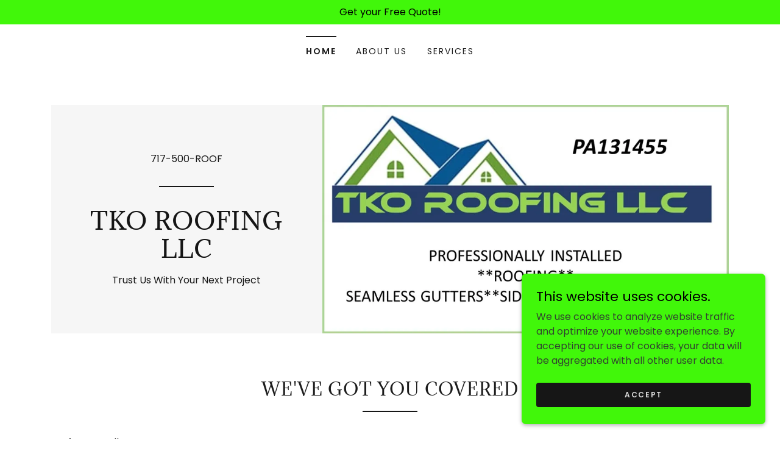

--- FILE ---
content_type: text/html;charset=utf-8
request_url: https://tkoroof.com/
body_size: 13447
content:
<!DOCTYPE html><html lang="en-US"><head><meta charSet="utf-8"/><meta http-equiv="X-UA-Compatible" content="IE=edge"/><meta name="viewport" content="width=device-width, initial-scale=1"/><title>TKO Roofing LLC</title><meta name="author" content="TKO Roofing LLC"/><meta name="generator" content="Starfield Technologies; Go Daddy Website Builder 8.0.0000"/><link rel="manifest" href="/manifest.webmanifest"/><link rel="apple-touch-icon" sizes="57x57" href="//img1.wsimg.com/isteam/ip/static/pwa-app/logo-default.png/:/rs=w:57,h:57,m"/><link rel="apple-touch-icon" sizes="60x60" href="//img1.wsimg.com/isteam/ip/static/pwa-app/logo-default.png/:/rs=w:60,h:60,m"/><link rel="apple-touch-icon" sizes="72x72" href="//img1.wsimg.com/isteam/ip/static/pwa-app/logo-default.png/:/rs=w:72,h:72,m"/><link rel="apple-touch-icon" sizes="114x114" href="//img1.wsimg.com/isteam/ip/static/pwa-app/logo-default.png/:/rs=w:114,h:114,m"/><link rel="apple-touch-icon" sizes="120x120" href="//img1.wsimg.com/isteam/ip/static/pwa-app/logo-default.png/:/rs=w:120,h:120,m"/><link rel="apple-touch-icon" sizes="144x144" href="//img1.wsimg.com/isteam/ip/static/pwa-app/logo-default.png/:/rs=w:144,h:144,m"/><link rel="apple-touch-icon" sizes="152x152" href="//img1.wsimg.com/isteam/ip/static/pwa-app/logo-default.png/:/rs=w:152,h:152,m"/><link rel="apple-touch-icon" sizes="180x180" href="//img1.wsimg.com/isteam/ip/static/pwa-app/logo-default.png/:/rs=w:180,h:180,m"/><meta property="og:url" content="https://tkoroof.com/"/>
<meta property="og:site_name" content="TKO Roofing LLC"/>
<meta property="og:title" content="TKO Roofing LLC"/>
<meta property="og:type" content="website"/>
<meta property="og:image" content="https://img1.wsimg.com/isteam/ip/1f675a0f-9da7-4697-90e2-7fd71c027c4c/current%20logo%20WEB.jpg"/>
<meta property="og:locale" content="en_US"/>
<meta name="twitter:card" content="summary"/>
<meta name="twitter:title" content="TKO Roofing LLC"/>
<meta name="twitter:description" content="Trust Us With Your Next Project"/>
<meta name="twitter:image" content="https://img1.wsimg.com/isteam/ip/1f675a0f-9da7-4697-90e2-7fd71c027c4c/current%20logo%20WEB.jpg"/>
<meta name="twitter:image:alt" content="TKO Roofing LLC"/>
<meta name="theme-color" content="#41f70a"/><style data-inline-fonts>/* latin */
@font-face {
  font-family: 'Adamina';
  font-style: normal;
  font-weight: 400;
  font-display: swap;
  src: url(https://img1.wsimg.com/gfonts/s/adamina/v22/j8_r6-DH1bjoc-dwi-3UEA.woff2) format('woff2');
  unicode-range: U+0000-00FF, U+0131, U+0152-0153, U+02BB-02BC, U+02C6, U+02DA, U+02DC, U+0304, U+0308, U+0329, U+2000-206F, U+20AC, U+2122, U+2191, U+2193, U+2212, U+2215, U+FEFF, U+FFFD;
}

/* devanagari */
@font-face {
  font-family: 'Poppins';
  font-style: normal;
  font-weight: 300;
  font-display: swap;
  src: url(https://img1.wsimg.com/gfonts/s/poppins/v24/pxiByp8kv8JHgFVrLDz8Z11lFc-K.woff2) format('woff2');
  unicode-range: U+0900-097F, U+1CD0-1CF9, U+200C-200D, U+20A8, U+20B9, U+20F0, U+25CC, U+A830-A839, U+A8E0-A8FF, U+11B00-11B09;
}
/* latin-ext */
@font-face {
  font-family: 'Poppins';
  font-style: normal;
  font-weight: 300;
  font-display: swap;
  src: url(https://img1.wsimg.com/gfonts/s/poppins/v24/pxiByp8kv8JHgFVrLDz8Z1JlFc-K.woff2) format('woff2');
  unicode-range: U+0100-02BA, U+02BD-02C5, U+02C7-02CC, U+02CE-02D7, U+02DD-02FF, U+0304, U+0308, U+0329, U+1D00-1DBF, U+1E00-1E9F, U+1EF2-1EFF, U+2020, U+20A0-20AB, U+20AD-20C0, U+2113, U+2C60-2C7F, U+A720-A7FF;
}
/* latin */
@font-face {
  font-family: 'Poppins';
  font-style: normal;
  font-weight: 300;
  font-display: swap;
  src: url(https://img1.wsimg.com/gfonts/s/poppins/v24/pxiByp8kv8JHgFVrLDz8Z1xlFQ.woff2) format('woff2');
  unicode-range: U+0000-00FF, U+0131, U+0152-0153, U+02BB-02BC, U+02C6, U+02DA, U+02DC, U+0304, U+0308, U+0329, U+2000-206F, U+20AC, U+2122, U+2191, U+2193, U+2212, U+2215, U+FEFF, U+FFFD;
}
/* devanagari */
@font-face {
  font-family: 'Poppins';
  font-style: normal;
  font-weight: 400;
  font-display: swap;
  src: url(https://img1.wsimg.com/gfonts/s/poppins/v24/pxiEyp8kv8JHgFVrJJbecmNE.woff2) format('woff2');
  unicode-range: U+0900-097F, U+1CD0-1CF9, U+200C-200D, U+20A8, U+20B9, U+20F0, U+25CC, U+A830-A839, U+A8E0-A8FF, U+11B00-11B09;
}
/* latin-ext */
@font-face {
  font-family: 'Poppins';
  font-style: normal;
  font-weight: 400;
  font-display: swap;
  src: url(https://img1.wsimg.com/gfonts/s/poppins/v24/pxiEyp8kv8JHgFVrJJnecmNE.woff2) format('woff2');
  unicode-range: U+0100-02BA, U+02BD-02C5, U+02C7-02CC, U+02CE-02D7, U+02DD-02FF, U+0304, U+0308, U+0329, U+1D00-1DBF, U+1E00-1E9F, U+1EF2-1EFF, U+2020, U+20A0-20AB, U+20AD-20C0, U+2113, U+2C60-2C7F, U+A720-A7FF;
}
/* latin */
@font-face {
  font-family: 'Poppins';
  font-style: normal;
  font-weight: 400;
  font-display: swap;
  src: url(https://img1.wsimg.com/gfonts/s/poppins/v24/pxiEyp8kv8JHgFVrJJfecg.woff2) format('woff2');
  unicode-range: U+0000-00FF, U+0131, U+0152-0153, U+02BB-02BC, U+02C6, U+02DA, U+02DC, U+0304, U+0308, U+0329, U+2000-206F, U+20AC, U+2122, U+2191, U+2193, U+2212, U+2215, U+FEFF, U+FFFD;
}
/* devanagari */
@font-face {
  font-family: 'Poppins';
  font-style: normal;
  font-weight: 600;
  font-display: swap;
  src: url(https://img1.wsimg.com/gfonts/s/poppins/v24/pxiByp8kv8JHgFVrLEj6Z11lFc-K.woff2) format('woff2');
  unicode-range: U+0900-097F, U+1CD0-1CF9, U+200C-200D, U+20A8, U+20B9, U+20F0, U+25CC, U+A830-A839, U+A8E0-A8FF, U+11B00-11B09;
}
/* latin-ext */
@font-face {
  font-family: 'Poppins';
  font-style: normal;
  font-weight: 600;
  font-display: swap;
  src: url(https://img1.wsimg.com/gfonts/s/poppins/v24/pxiByp8kv8JHgFVrLEj6Z1JlFc-K.woff2) format('woff2');
  unicode-range: U+0100-02BA, U+02BD-02C5, U+02C7-02CC, U+02CE-02D7, U+02DD-02FF, U+0304, U+0308, U+0329, U+1D00-1DBF, U+1E00-1E9F, U+1EF2-1EFF, U+2020, U+20A0-20AB, U+20AD-20C0, U+2113, U+2C60-2C7F, U+A720-A7FF;
}
/* latin */
@font-face {
  font-family: 'Poppins';
  font-style: normal;
  font-weight: 600;
  font-display: swap;
  src: url(https://img1.wsimg.com/gfonts/s/poppins/v24/pxiByp8kv8JHgFVrLEj6Z1xlFQ.woff2) format('woff2');
  unicode-range: U+0000-00FF, U+0131, U+0152-0153, U+02BB-02BC, U+02C6, U+02DA, U+02DC, U+0304, U+0308, U+0329, U+2000-206F, U+20AC, U+2122, U+2191, U+2193, U+2212, U+2215, U+FEFF, U+FFFD;
}
/* devanagari */
@font-face {
  font-family: 'Poppins';
  font-style: normal;
  font-weight: 700;
  font-display: swap;
  src: url(https://img1.wsimg.com/gfonts/s/poppins/v24/pxiByp8kv8JHgFVrLCz7Z11lFc-K.woff2) format('woff2');
  unicode-range: U+0900-097F, U+1CD0-1CF9, U+200C-200D, U+20A8, U+20B9, U+20F0, U+25CC, U+A830-A839, U+A8E0-A8FF, U+11B00-11B09;
}
/* latin-ext */
@font-face {
  font-family: 'Poppins';
  font-style: normal;
  font-weight: 700;
  font-display: swap;
  src: url(https://img1.wsimg.com/gfonts/s/poppins/v24/pxiByp8kv8JHgFVrLCz7Z1JlFc-K.woff2) format('woff2');
  unicode-range: U+0100-02BA, U+02BD-02C5, U+02C7-02CC, U+02CE-02D7, U+02DD-02FF, U+0304, U+0308, U+0329, U+1D00-1DBF, U+1E00-1E9F, U+1EF2-1EFF, U+2020, U+20A0-20AB, U+20AD-20C0, U+2113, U+2C60-2C7F, U+A720-A7FF;
}
/* latin */
@font-face {
  font-family: 'Poppins';
  font-style: normal;
  font-weight: 700;
  font-display: swap;
  src: url(https://img1.wsimg.com/gfonts/s/poppins/v24/pxiByp8kv8JHgFVrLCz7Z1xlFQ.woff2) format('woff2');
  unicode-range: U+0000-00FF, U+0131, U+0152-0153, U+02BB-02BC, U+02C6, U+02DA, U+02DC, U+0304, U+0308, U+0329, U+2000-206F, U+20AC, U+2122, U+2191, U+2193, U+2212, U+2215, U+FEFF, U+FFFD;
}
</style><style>.x{-ms-text-size-adjust:100%;-webkit-text-size-adjust:100%;-webkit-tap-highlight-color:rgba(0,0,0,0);margin:0;box-sizing:border-box}.x *,.x :after,.x :before{box-sizing:inherit}.x-el a[href^="mailto:"]:not(.x-el),.x-el a[href^="tel:"]:not(.x-el){color:inherit;font-size:inherit;text-decoration:inherit}.x-el-article,.x-el-aside,.x-el-details,.x-el-figcaption,.x-el-figure,.x-el-footer,.x-el-header,.x-el-hgroup,.x-el-main,.x-el-menu,.x-el-nav,.x-el-section,.x-el-summary{display:block}.x-el-audio,.x-el-canvas,.x-el-progress,.x-el-video{display:inline-block;vertical-align:baseline}.x-el-audio:not([controls]){display:none;height:0}.x-el-template{display:none}.x-el-a{background-color:transparent;color:inherit}.x-el-a:active,.x-el-a:hover{outline:0}.x-el-abbr[title]{border-bottom:1px dotted}.x-el-b,.x-el-strong{font-weight:700}.x-el-dfn{font-style:italic}.x-el-mark{background:#ff0;color:#000}.x-el-small{font-size:80%}.x-el-sub,.x-el-sup{font-size:75%;line-height:0;position:relative;vertical-align:baseline}.x-el-sup{top:-.5em}.x-el-sub{bottom:-.25em}.x-el-img{vertical-align:middle;border:0}.x-el-svg:not(:root){overflow:hidden}.x-el-figure{margin:0}.x-el-hr{box-sizing:content-box;height:0}.x-el-pre{overflow:auto}.x-el-code,.x-el-kbd,.x-el-pre,.x-el-samp{font-family:monospace,monospace;font-size:1em}.x-el-button,.x-el-input,.x-el-optgroup,.x-el-select,.x-el-textarea{color:inherit;font:inherit;margin:0}.x-el-button{overflow:visible}.x-el-button,.x-el-select{text-transform:none}.x-el-button,.x-el-input[type=button],.x-el-input[type=reset],.x-el-input[type=submit]{-webkit-appearance:button;cursor:pointer}.x-el-button[disabled],.x-el-input[disabled]{cursor:default}.x-el-button::-moz-focus-inner,.x-el-input::-moz-focus-inner{border:0;padding:0}.x-el-input{line-height:normal}.x-el-input[type=checkbox],.x-el-input[type=radio]{box-sizing:border-box;padding:0}.x-el-input[type=number]::-webkit-inner-spin-button,.x-el-input[type=number]::-webkit-outer-spin-button{height:auto}.x-el-input[type=search]{-webkit-appearance:textfield;box-sizing:content-box}.x-el-input[type=search]::-webkit-search-cancel-button,.x-el-input[type=search]::-webkit-search-decoration{-webkit-appearance:none}.x-el-textarea{border:0}.x-el-fieldset{border:1px solid silver;margin:0 2px;padding:.35em .625em .75em}.x-el-legend{border:0;padding:0}.x-el-textarea{overflow:auto}.x-el-optgroup{font-weight:700}.x-el-table{border-collapse:collapse;border-spacing:0}.x-el-td,.x-el-th{padding:0}.x{-webkit-font-smoothing:antialiased}.x-el-hr{border:0}.x-el-fieldset,.x-el-input,.x-el-select,.x-el-textarea{margin-top:0;margin-bottom:0}.x-el-fieldset,.x-el-input[type=email],.x-el-input[type=text],.x-el-textarea{width:100%}.x-el-label{vertical-align:middle}.x-el-input{border-style:none;padding:.5em;vertical-align:middle}.x-el-select:not([multiple]){vertical-align:middle}.x-el-textarea{line-height:1.75;padding:.5em}.x-el.d-none{display:none!important}.sideline-footer{margin-top:auto}.disable-scroll{touch-action:none;overflow:hidden;position:fixed;max-width:100vw}@-webkit-keyframes loaderscale{0%{transform:scale(1);opacity:1}45%{transform:scale(.1);opacity:.7}80%{transform:scale(1);opacity:1}}@keyframes loaderscale{0%{transform:scale(1);opacity:1}45%{transform:scale(.1);opacity:.7}80%{transform:scale(1);opacity:1}}.x-loader svg{display:inline-block}.x-loader svg:first-child{-webkit-animation:loaderscale .75s cubic-bezier(.2,.68,.18,1.08) -.24s infinite;animation:loaderscale .75s cubic-bezier(.2,.68,.18,1.08) -.24s infinite}.x-loader svg:nth-child(2){-webkit-animation:loaderscale .75s cubic-bezier(.2,.68,.18,1.08) -.12s infinite;animation:loaderscale .75s cubic-bezier(.2,.68,.18,1.08) -.12s infinite}.x-loader svg:nth-child(3){-webkit-animation:loaderscale .75s cubic-bezier(.2,.68,.18,1.08) 0s infinite;animation:loaderscale .75s cubic-bezier(.2,.68,.18,1.08) 0s infinite}.x-icon>svg{transition:transform .33s ease-in-out}.x-icon>svg.rotate-90{transform:rotate(-90deg)}.x-icon>svg.rotate90{transform:rotate(90deg)}.x-icon>svg.rotate-180{transform:rotate(-180deg)}.x-icon>svg.rotate180{transform:rotate(180deg)}.x-rt ol,.x-rt ul{text-align:left}.x-rt p{margin:0}.mte-inline-block{display:inline-block}@media only screen and (min-device-width:1025px){:root select,_::-webkit-full-page-media,_:future{font-family:sans-serif!important}}

</style>
<style>/*
Copyright (c) 2011, Cyreal (www.cyreal.org) with Reserved Font Name "Adamina"

This Font Software is licensed under the SIL Open Font License, Version 1.1.
This license is copied below, and is also available with a FAQ at: http://scripts.sil.org/OFL

—————————————————————————————-
SIL OPEN FONT LICENSE Version 1.1 - 26 February 2007
—————————————————————————————-
*/

/*
Copyright 2014-2017 Indian Type Foundry (info@indiantypefoundry.com)

This Font Software is licensed under the SIL Open Font License, Version 1.1.
This license is copied below, and is also available with a FAQ at: http://scripts.sil.org/OFL

—————————————————————————————-
SIL OPEN FONT LICENSE Version 1.1 - 26 February 2007
—————————————————————————————-
*/
</style>
<style data-glamor="cxs-default-sheet">.x .c1-1{letter-spacing:normal}.x .c1-2{text-transform:none}.x .c1-3{background-color:rgb(255, 255, 255)}.x .c1-4{width:100%}.x .c1-5 > div{position:relative}.x .c1-6 > div{overflow:hidden}.x .c1-7 > div{margin-top:auto}.x .c1-8 > div{margin-right:auto}.x .c1-9 > div{margin-bottom:auto}.x .c1-a > div{margin-left:auto}.x .c1-b{font-family:'Poppins', arial, sans-serif}.x .c1-c{font-size:16px}.x .c1-h{padding-top:40px}.x .c1-i{padding-bottom:40px}.x .c1-j{padding:0px !important}.x .c1-k:before{content:""}.x .c1-l:before{display:table}.x .c1-m:before{clear:both}.x .c1-n:after{content:""}.x .c1-o:after{display:table}.x .c1-p:after{clear:both}.x .c1-s{position:relative}.x .c1-t{margin-bottom:32px}.x .c1-u{background-color:rgb(65, 247, 10)}.x .c1-v{padding-top:8px}.x .c1-w{padding-bottom:8px}.x .c1-x{transition:all .5s}.x .c1-y{z-index:1}.x .c1-11{text-decoration:none}.x .c1-12{cursor:pointer}.x .c1-13{margin-left:auto}.x .c1-14{margin-right:auto}.x .c1-15{padding-left:24px}.x .c1-16{padding-right:24px}.x .c1-17{max-width:100%}.x .c1-18{display:flex}.x .c1-19{align-items:center}.x .c1-1a{justify-content:center}.x .c1-1f{word-wrap:break-word}.x .c1-1g{overflow-wrap:break-word}.x .c1-1h{line-height:1.5}.x .c1-1i{margin-top:0}.x .c1-1j{margin-bottom:0}.x .c1-1k{text-align:center}.x .c1-1l{color:rgb(0, 0, 0)}.x .c1-1m{font-weight:400}.x .c1-1o{padding-top:4px}.x .c1-1p{padding-top:24px}.x .c1-1q{padding-bottom:4px}.x .c1-1r{margin-top:4px}.x .c1-1w{padding-top:0px !important}.x .c1-1x{padding-bottom:0px !important}.x .c1-1y{box-sizing:border-box}.x .c1-1z{flex-direction:row}.x .c1-20{flex-wrap:wrap}.x .c1-21{margin-right:-12px}.x .c1-22{margin-left:-12px}.x .c1-23{justify-content:flex-start}.x .c1-24 cell{flex-basis:auto}.x .c1-25 cell{flex-grow:0}.x .c1-2a{flex-grow:0}.x .c1-2b{flex-shrink:1}.x .c1-2c{flex-basis:auto}.x .c1-2d{padding-top:0}.x .c1-2e{padding-right:12px}.x .c1-2f{padding-bottom:0}.x .c1-2g{padding-left:12px}.x .c1-2l{letter-spacing:inherit}.x .c1-2m{text-transform:inherit}.x .c1-2n{border-top:0px}.x .c1-2o{border-right:0px}.x .c1-2p{border-bottom:0px}.x .c1-2q{border-left:0px}.x .c1-2r{color:rgb(27, 27, 27)}.x .c1-2s{font-weight:inherit}.x .c1-2t:hover{color:rgb(36, 135, 5)}.x .c1-2u:active{color:rgb(8, 57, 0)}.x .c1-2v{color:inherit}.x .c1-2w{display:inline-block}.x .c1-2x{vertical-align:top}.x .c1-2y{padding-top:6px}.x .c1-2z{padding-right:6px}.x .c1-30{padding-bottom:6px}.x .c1-31{padding-left:6px}.x .c1-32{display:none}.x .c1-33{padding-top:16px}.x .c1-35{flex-wrap:nowrap}.x .c1-36{flex-grow:1}.x .c1-37{max-width:none}.x .c1-38{line-height:24px}.x .c1-39{margin-left:0}.x .c1-3a{margin-right:0}.x .c1-3b{-webkit-margin-before:0}.x .c1-3c{-webkit-margin-after:0}.x .c1-3d{-webkit-padding-start:0}.x .c1-3e{padding-right:0}.x .c1-3f{padding-left:0}.x .c1-3g{color:rgb(94, 94, 94)}.x .c1-3h{margin-bottom:none}.x .c1-3i{list-style:none}.x .c1-3j{padding-left:32px}.x .c1-3k{white-space:nowrap}.x .c1-3l{visibility:hidden}.x .c1-3m:first-child{margin-left:0}.x .c1-3n:first-child{padding-left:0}.x .c1-3o{letter-spacing:0.143em}.x .c1-3p{text-transform:uppercase}.x .c1-3q{display:block}.x .c1-3r{border-top:2px solid}.x .c1-3s{border-color:rgb(27, 27, 27)}.x .c1-3t{padding-top:11px}.x .c1-3u{margin-top:-13px}.x .c1-3v{font-size:14px}.x .c1-3w{font-weight:600}.x .c1-3x:hover{color:rgb(15, 83, 1)}.x .c1-3y:active{color:rgb(36, 135, 5)}.x .c1-43{margin-left:-6px}.x .c1-44{margin-right:-6px}.x .c1-45{margin-top:-6px}.x .c1-46{margin-bottom:-6px}.x .c1-47{transition:transform .33s ease-in-out}.x .c1-48{transform:rotate(0deg)}.x .c1-49{vertical-align:middle}.x .c1-4a{border-radius:4px}.x .c1-4b{box-shadow:0 3px 6px 3px rgba(0,0,0,0.24)}.x .c1-4c{padding-bottom:16px}.x .c1-4d{padding-left:16px}.x .c1-4e{padding-right:16px}.x .c1-4f{position:absolute}.x .c1-4g{right:0px}.x .c1-4h{top:32px}.x .c1-4i{max-height:45vh}.x .c1-4j{overflow-y:auto}.x .c1-4k{z-index:1003}.x .c1-4n{text-align:left}.x .c1-4o:last-child{margin-bottom:0}.x .c1-4p{margin-top:8px}.x .c1-4q{margin-bottom:8px}.x .c1-4r{justify-content:flex-end}.x .c1-4s{max-width:30%}.x .c1-4t{background-color:rgb(22, 22, 22)}.x .c1-4u{position:fixed}.x .c1-4v{top:0px}.x .c1-4w{height:100%}.x .c1-4x{z-index:10002}.x .c1-4y{padding-top:56px}.x .c1-4z{-webkit-overflow-scrolling:touch}.x .c1-50{transform:translateX(-249vw)}.x .c1-51{overscroll-behavior:contain}.x .c1-52{box-shadow:0 2px 6px 0px rgba(0,0,0,0.2)}.x .c1-53{transition:transform .3s ease-in-out}.x .c1-54{overflow:hidden}.x .c1-55{flex-direction:column}.x .c1-56{color:rgb(247, 247, 247)}.x .c1-57{line-height:1.3em}.x .c1-58{font-style:normal}.x .c1-59{top:15px}.x .c1-5a{right:15px}.x .c1-5b{font-size:28px}.x .c1-5c:hover{color:rgb(65, 247, 10)}.x .c1-5h{overflow-x:hidden}.x .c1-5i{overscroll-behavior:none}.x .c1-5j{color:rgb(164, 164, 164)}.x .c1-5k{border-color:rgba(76, 76, 76, 0.5)}.x .c1-5l{border-bottom-width:1px}.x .c1-5m{border-bottom-style:solid}.x .c1-5n:last-child{border-bottom:0}.x .c1-5o{min-width:200px}.x .c1-5p{justify-content:space-between}.x .c1-5q{font-size:22px}.x .c1-5r:active{color:rgb(65, 247, 10)}.x .c1-5x{margin-top:16px}.x .c1-60{background-color:rgb(246, 246, 246)}.x .c1-65{flex-basis:100%}.x .c1-6g > :not(:last-child){margin-bottom:16px}.x .c1-6i a{text-decoration:none}.x .c1-6j{color:rgb(21, 21, 21)}.x .c1-6k{text-decoration:underline}.x .c1-6l{display:inline}.x .c1-6m{color:inherit !important}.x .c1-6n{font-size:inherit !important}.x .c1-6o:hover{color:rgb(13, 75, 1)}.x .c1-6p:active{color:rgb(6, 50, 0)}.x .c1-6q{border-color:rgb(22, 22, 22)}.x .c1-6r{border-bottom-width:2px}.x .c1-6s{border-style:solid}.x .c1-6t{margin-top:32px}.x .c1-6u{max-width:90px}.x .c1-6v{letter-spacing:1px}.x .c1-6w{font-family:'Adamina', serif}.x .c1-6z{color:rgb(34, 130, 5)}.x .c1-74{line-height:1.2}.x .c1-75{font-style:normal !important}.x .c1-76{word-wrap:normal !important}.x .c1-77{overflow-wrap:normal !important}.x .c1-78{width:auto}.x .c1-79{overflow:visible}.x .c1-7a{left:0px}.x .c1-7b{font-size:25px}.x .c1-7g{font-size:19px}.x .c1-7l{width:inherit}.x .c1-7m{[object -object]:0px}.x .c1-7n{line-height:1.25}.x .c1-7o{white-space:pre-line}.x .c1-7p{font-size:12px}.x .c1-7w{aspect-ratio:1.7777777777777777 / 1}.x .c1-7x{border-radius:0px}.x .c1-82{line-height:1.4}.x .c1-83{margin-bottom:40px}.x .c1-85{font-size:unset}.x .c1-86{font-family:unset}.x .c1-87{letter-spacing:unset}.x .c1-88{text-transform:unset}.x .c1-89{width:90px}.x .c1-8a{margin-bottom:-24px}.x .c1-8d{align-items:flex-start}.x .c1-8e > *{max-width:100%}.x .c1-8f > :nth-child(n){margin-bottom:24px}.x .c1-8g  > :last-child{margin-bottom:0 !important}.x .c1-8j > p > ol{text-align:left}.x .c1-8k > p > ol{display:block}.x .c1-8l > p > ol{padding-left:1.3em}.x .c1-8m > p > ol{margin-left:16px}.x .c1-8n > p > ol{margin-right:16px}.x .c1-8o > p > ol{margin-top:auto}.x .c1-8p > p > ol{margin-bottom:auto}.x .c1-8q > p > ul{text-align:left}.x .c1-8r > p > ul{display:block}.x .c1-8s > p > ul{padding-left:1.3em}.x .c1-8t > p > ul{margin-left:16px}.x .c1-8u > p > ul{margin-right:16px}.x .c1-8v > p > ul{margin-top:auto}.x .c1-8w > p > ul{margin-bottom:auto}.x .c1-8x > ul{text-align:left}.x .c1-8y > ul{display:block}.x .c1-8z > ul{padding-left:1.3em}.x .c1-90 > ul{margin-left:16px}.x .c1-91 > ul{margin-right:16px}.x .c1-92 > ul{margin-top:auto}.x .c1-93 > ul{margin-bottom:auto}.x .c1-94 > ol{text-align:left}.x .c1-95 > ol{display:block}.x .c1-96 > ol{padding-left:1.3em}.x .c1-97 > ol{margin-left:16px}.x .c1-98 > ol{margin-right:16px}.x .c1-99 > ol{margin-top:auto}.x .c1-9a > ol{margin-bottom:auto}.x .c1-9b{line-height:inherit}.x .c1-9c{font-style:italic}.x .c1-9d{text-decoration:line-through}.x .c1-9e{transition:all 0.3s}.x .c1-9f{border-style:none}.x .c1-9g{display:inline-flex}.x .c1-9h{padding-right:32px}.x .c1-9i{min-height:56px}.x .c1-9j{border-radius:4px}.x .c1-9k{color:rgb(18, 19, 18)}.x .c1-9l{text-shadow:none}.x .c1-9m:hover{background-color:rgb(93, 241, 73)}.x .c1-9r{flex-basis:0%}.x .c1-9z{padding:0 !important}.x .c1-a1 [data-scrolling="false"]{text-align:center}.x .c1-a2 [data-scrolling="false"] [data-name="clones"]{display:none}.x .c1-a3 [data-scrolling="true"]{overflow:hidden}.x .c1-a4 [data-scrolling="true"] [data-name="banner"]{display:inline-block}.x .c1-a5 [data-scrolling="true"] [data-name="banner"]{white-space:nowrap}.x .c1-a6 [data-scrolling="true"] [data-name="banner"]{transform-style:preserve-3d}.x .c1-a7 [data-scrolling="true"] [data-name="banner"]{-webkit-backface-visibility:hidden}.x .c1-a8 [data-scrolling="true"] [data-name="banner"]{animation:scrollingMarquee 55s linear forwards infinite}.x .c1-a9 [data-scrolling="true"] [data-name="banner"]{font-size:0px}.x .c1-aa [data-scrolling="true"] [data-name="banner"]{margin-bottom:1px}.x .c1-ab [data-scrolling="true"] [data-name="content"]{display:inline-block}.x .c1-ac [data-scrolling="true"] [data-name="content"]{white-space:nowrap}.x .c1-ad [data-scrolling="true"] [data-name="content"]{transform-style:preserve-3d}.x .c1-ae [data-scrolling="true"] [data-name="content"]{-webkit-backface-visibility:hidden}.x .c1-af [data-scrolling="true"] [data-name="content"]{padding-right:56px}.x .c1-ag [data-scrolling="true"] [data-name="clones"]{display:inline-block}.x .c1-ah [data-scrolling="true"] [data-name="clones"]{white-space:nowrap}.x .c1-ai [data-scrolling="true"]:hover > div{animation-play-state:paused}.x .c1-aj{padding-bottom:24px}.x .c1-ak{row-gap:24px}.x .c1-al{column-gap:56px}.x .c1-am [data-typography]{color:inherit}.x .c1-an{color:rgb(36, 135, 5)}.x .c1-aq{border-color:rgb(226, 226, 226)}.x .c1-ar{border-bottom-width:1px}.x .c1-as{margin-bottom:16px}.x .c1-av{color:rgb(89, 89, 89)}.x .c1-az{right:0px}.x .c1-b0{z-index:10000}.x .c1-b1{height:auto}.x .c1-b2{transition:all 1s ease-in}.x .c1-b3{box-shadow:0 2px 6px 0px rgba(0,0,0,0.3)}.x .c1-b4{contain:content}.x .c1-b5{bottom:-500px}.x .c1-bd{max-height:300px}.x .c1-be{color:rgb(50, 65, 49)}.x .c1-bg{margin-top:24px}.x .c1-bh{margin-bottom:4px}.x .c1-bi{word-break:break-word}.x .c1-bj{flex-basis:50%}.x .c1-bk{min-height:40px}.x .c1-bl{color:rgb(219, 219, 219)}.x .c1-bm:hover{background-color:rgb(0, 0, 0)}.x .c1-bn:nth-child(2){margin-left:24px}</style>
<style data-glamor="cxs-xs-sheet">@media (max-width: 767px){.x .c1-q{padding-top:32px}}@media (max-width: 767px){.x .c1-r{padding-bottom:32px}}@media (max-width: 767px){.x .c1-1n{font-size:14px}}@media (max-width: 767px){.x .c1-1s{padding-top:24px}}@media (max-width: 767px){.x .c1-61{margin:0 !important}}@media (max-width: 767px){.x .c1-66{display:flex}}@media (max-width: 767px){.x .c1-6h{flex-grow:1}}@media (max-width: 767px){.x .c1-6x{padding-bottom:0px !important}}@media (max-width: 767px){.x .c1-7y{height:calc((100vw - 48px)/1.7777777777777777)}}@media (max-width: 767px){.x .c1-84{margin-bottom:24px}}@media (max-width: 767px){.x .c1-8h > :nth-child(n){margin-bottom:16px}}@media (max-width: 767px){.x .c1-8i  > :last-child{margin-bottom:0 !important}}@media (max-width: 767px){.x .c1-9y > :nth-child(n){margin-bottom:24px}}@media (max-width: 767px){.x .c1-a0{padding:0 !important}}@media (max-width: 767px){.x .c1-ao{padding-top:none}}@media (max-width: 767px){.x .c1-ap{padding-bottom:none}}</style>
<style data-glamor="cxs-sm-sheet">@media (min-width: 768px){.x .c1-d{font-size:16px}}@media (min-width: 768px){.x .c1-1b{width:100%}}@media (min-width: 768px){.x .c1-1t{padding-top:16px}}@media (min-width: 768px){.x .c1-26{margin-top:0}}@media (min-width: 768px){.x .c1-27{margin-right:-24px}}@media (min-width: 768px){.x .c1-28{margin-bottom:0}}@media (min-width: 768px){.x .c1-29{margin-left:-24px}}@media (min-width: 768px){.x .c1-2h{padding-top:0}}@media (min-width: 768px){.x .c1-2i{padding-right:24px}}@media (min-width: 768px){.x .c1-2j{padding-bottom:0}}@media (min-width: 768px){.x .c1-2k{padding-left:24px}}@media (min-width: 768px){.x .c1-3z{font-size:14px}}@media (min-width: 768px) and (max-width: 1023px){.x .c1-4m{right:0px}}@media (min-width: 768px){.x .c1-5d{font-size:30px}}@media (min-width: 768px){.x .c1-5s{font-size:22px}}@media (min-width: 768px){.x .c1-62{margin:0 !important}}@media (min-width: 768px) and (max-width: 1023px){.x .c1-6y{width:100%}}@media (min-width: 768px){.x .c1-70{font-size:33px}}@media (min-width: 768px){.x .c1-7c{font-size:26px}}@media (min-width: 768px){.x .c1-7h{font-size:19px}}@media (min-width: 768px){.x .c1-7q{font-size:12px}}@media (min-width: 768px){.x .c1-8b{margin-bottom:-48px}}@media (min-width: 768px){.x .c1-8c{padding-bottom:48px}}@media (min-width: 768px){.x .c1-9o{width:auto}}@media (min-width: 768px){.x .c1-9p{flex-basis:50%}}@media (min-width: 768px){.x .c1-9q{max-width:50%}}@media (min-width: 768px){.x .c1-9s{margin-left:8.333333333333332%}}@media (min-width: 768px){.x .c1-9t{flex-basis:83.33333333333334%}}@media (min-width: 768px){.x .c1-9u{max-width:83.33333333333334%}}@media (min-width: 768px){.x .c1-b6{width:400px}}@media (min-width: 768px){.x .c1-b7{max-height:500px}}@media (min-width: 768px){.x .c1-b8{border-radius:7px}}@media (min-width: 768px){.x .c1-b9{margin-top:24px}}@media (min-width: 768px){.x .c1-ba{margin-right:24px}}@media (min-width: 768px){.x .c1-bb{margin-bottom:24px}}@media (min-width: 768px){.x .c1-bc{margin-left:24px}}@media (min-width: 768px){.x .c1-bf{max-height:200px}}</style>
<style data-glamor="cxs-md-sheet">@media (min-width: 1024px){.x .c1-e{font-size:16px}}@media (min-width: 1024px){.x .c1-z{transition:filter 0.6s}}@media (min-width: 1024px){.x .c1-10:hover{filter:invert(.2)}}@media (min-width: 1024px){.x .c1-1c{width:984px}}@media (min-width: 1024px){.x .c1-1u{display:none}}@media (min-width: 1024px){.x .c1-1v{padding-top:8px}}@media (min-width: 1024px){.x .c1-34{display:inherit}}@media (min-width: 1024px){.x .c1-40{font-size:14px}}@media (min-width: 1024px) and (max-width: 1279px){.x .c1-4l{right:0px}}@media (min-width: 1024px){.x .c1-5e{font-size:30px}}@media (min-width: 1024px){.x .c1-5t{min-width:300px}}@media (min-width: 1024px){.x .c1-5u{font-size:22px}}@media (min-width: 1024px){.x .c1-5y{margin-top:64px}}@media (min-width: 1024px){.x .c1-5z{margin-bottom:24px}}@media (min-width: 1024px){.x .c1-63{width:100%}}@media (min-width: 1024px){.x .c1-64{justify-content:}}@media (min-width: 1024px){.x .c1-67{flex-basis:50%}}@media (min-width: 1024px){.x .c1-68{max-width:40%}}@media (min-width: 1024px){.x .c1-69{order:0}}@media (min-width: 1024px){.x .c1-6a{margin-bottom:0}}@media (min-width: 1024px){.x .c1-6b{padding-left:40px}}@media (min-width: 1024px){.x .c1-6c{padding-right:40px}}@media (min-width: 1024px){.x .c1-6d{display:flex}}@media (min-width: 1024px){.x .c1-6e{align-items:center}}@media (min-width: 1024px){.x .c1-6f{justify-content:center}}@media (min-width: 1024px){.x .c1-71{font-size:33px}}@media (min-width: 1024px){.x .c1-7d{font-size:26px}}@media (min-width: 1024px){.x .c1-7i{font-size:19px}}@media (min-width: 1024px){.x .c1-7r{font-size:12px}}@media (min-width: 1024px){.x .c1-7u{max-width:60%}}@media (min-width: 1024px){.x .c1-7v{display:block}}@media (min-width: 1024px){.x .c1-7z{min-width:350px}}@media (min-width: 1024px){.x .c1-80{height:100%}}@media (min-width: 1024px){.x .c1-81{object-fit:cover}}@media (min-width: 1024px){.x .c1-9n:hover{box-shadow:0 10px 10px -10px rgba(0, 0, 0, 0.5)}}@media (min-width: 1024px){.x .c1-9v{margin-left:16.666666666666664%}}@media (min-width: 1024px){.x .c1-9w{flex-basis:66.66666666666666%}}@media (min-width: 1024px){.x .c1-9x{max-width:66.66666666666666%}}@media (min-width: 1024px){.x .c1-at{flex-basis:0%}}@media (min-width: 1024px){.x .c1-au{max-width:none}}@media (min-width: 1024px){.x .c1-aw{text-align:left}}@media (min-width: 1024px){.x .c1-ax{text-align:right}}@media (min-width: 1024px){.x .c1-ay{margin-top:0}}</style>
<style data-glamor="cxs-lg-sheet">@media (min-width: 1280px){.x .c1-f{font-size:16px}}@media (min-width: 1280px){.x .c1-1d{width:1160px}}@media (min-width: 1280px){.x .c1-41{font-size:14px}}@media (min-width: 1280px){.x .c1-5f{font-size:32px}}@media (min-width: 1280px){.x .c1-5v{font-size:22px}}@media (min-width: 1280px){.x .c1-72{font-size:39px}}@media (min-width: 1280px){.x .c1-7e{font-size:28px}}@media (min-width: 1280px){.x .c1-7j{font-size:19px}}@media (min-width: 1280px){.x .c1-7s{font-size:12px}}</style>
<style data-glamor="cxs-xl-sheet">@media (min-width: 1536px){.x .c1-g{font-size:18px}}@media (min-width: 1536px){.x .c1-1e{width:1280px}}@media (min-width: 1536px){.x .c1-42{font-size:16px}}@media (min-width: 1536px){.x .c1-5g{font-size:36px}}@media (min-width: 1536px){.x .c1-5w{font-size:24px}}@media (min-width: 1536px){.x .c1-73{font-size:42px}}@media (min-width: 1536px){.x .c1-7f{font-size:32px}}@media (min-width: 1536px){.x .c1-7k{font-size:21px}}@media (min-width: 1536px){.x .c1-7t{font-size:14px}}</style>
<style>@keyframes scrollingMarquee {0% {transform: translate(0%);} to {transform: translate(-50%);}}</style>
<style>.page-inner { background-color: rgb(255, 255, 255); min-height: 100vh; }</style>
<script>"use strict";

if ('serviceWorker' in navigator) {
  window.addEventListener('load', function () {
    navigator.serviceWorker.register('/sw.js');
  });
}</script></head>
<body class="x  x-fonts-adamina x-fonts-poppins"><div id="layout-1-f-675-a-0-f-9-da-7-4697-90-e-2-7-fd-71-c-027-c-4-c" class="layout layout-layout layout-layout-layout-21 locale-en-US lang-en"><div data-ux="Page" id="page-43148" class="x-el x-el-div x-el c1-1 c1-2 c1-3 c1-4 c1-5 c1-6 c1-7 c1-8 c1-9 c1-a c1-b c1-c c1-d c1-e c1-f c1-g c1-1 c1-2 c1-b c1-c c1-d c1-e c1-f c1-g"><div data-ux="Block" class="x-el x-el-div page-inner c1-1 c1-2 c1-b c1-c c1-d c1-e c1-f c1-g"><div id="a56732be-85d7-4f6e-a335-8b821db32f4b" class="widget widget-header widget-header-header-9"><div data-ux="Header" role="main" data-aid="HEADER_WIDGET" id="n-43149" class="x-el x-el-div x-el x-el c1-1 c1-2 c1-b c1-c c1-d c1-e c1-f c1-g c1-1 c1-2 c1-3 c1-b c1-c c1-d c1-e c1-f c1-g c1-1 c1-2 c1-b c1-c c1-d c1-e c1-f c1-g"><div> <section data-ux="Section" data-aid="HEADER_SECTION" class="x-el x-el-section c1-1 c1-2 c1-3 c1-h c1-i c1-j c1-b c1-c c1-k c1-l c1-m c1-n c1-o c1-p c1-q c1-r c1-d c1-e c1-f c1-g"><div data-ux="Block" class="x-el x-el-div c1-1 c1-2 c1-s c1-t c1-b c1-c c1-d c1-e c1-f c1-g"><div role="banner" data-ux="PromoBanner" data-aid="BANNER_RENDERED" class="x-el x-el-div c1-1 c1-2 c1-u c1-v c1-w c1-x c1-s c1-y c1-b c1-c c1-d c1-z c1-e c1-10 c1-f c1-g"><a data-ux="Element" href="https://forms.monday.com/forms/1636f2b4c038f7393d1ab434920da1bd?r=use1" target="_blank" rel="noopener" aria-label="Get your Free Quote!" class="x-el x-el-a c1-1 c1-2 c1-11 c1-12 c1-b c1-c c1-d c1-e c1-f c1-g"><div data-ux="PromoBannerContainer" class="x-el x-el-div c1-1 c1-2 c1-13 c1-14 c1-15 c1-16 c1-17 c1-18 c1-19 c1-1a c1-b c1-c c1-1b c1-d c1-1c c1-e c1-1d c1-f c1-1e c1-g"><p data-style-fixed="true" data-ux="PromoBannerText" data-aid="BANNER_TEXT_RENDERED" data-typography="BodyAlpha" class="x-el x-el-p c1-1 c1-2 c1-1f c1-1g c1-1h c1-1i c1-1j c1-1k c1-b c1-1l c1-c c1-1m c1-1n c1-d c1-e c1-f c1-g">Get your Free Quote!</p></div></a></div><div data-ux="Block" class="x-el x-el-div c1-1 c1-2 c1-1o c1-b c1-c c1-d c1-e c1-f c1-g"><nav data-ux="Block" class="x-el x-el-nav c1-1 c1-2 c1-s c1-1p c1-1q c1-1r c1-b c1-c c1-1s c1-1t c1-d c1-1u c1-1v c1-e c1-f c1-g"><div data-ux="Container" class="x-el x-el-div c1-1 c1-2 c1-13 c1-14 c1-15 c1-16 c1-17 c1-1w c1-1x c1-b c1-c c1-1b c1-d c1-1c c1-e c1-1d c1-f c1-1e c1-g"><div data-ux="Grid" class="x-el x-el-div c1-1 c1-2 c1-18 c1-1y c1-1z c1-20 c1-1i c1-21 c1-1j c1-22 c1-19 c1-23 c1-24 c1-25 c1-b c1-c c1-26 c1-27 c1-28 c1-29 c1-d c1-e c1-f c1-g"><div data-ux="GridCell" class="x-el x-el-div c1-1 c1-2 c1-1y c1-2a c1-2b c1-2c c1-17 c1-2d c1-2e c1-2f c1-2g c1-b c1-c c1-2h c1-2i c1-2j c1-2k c1-d c1-e c1-f c1-g"><div data-ux="Element" id="bs-1" class="x-el x-el-div c1-1 c1-2 c1-b c1-c c1-d c1-e c1-f c1-g"><a rel="" role="button" aria-haspopup="menu" data-ux="LinkDropdown" data-toggle-ignore="true" id="43150" aria-expanded="false" toggleId="n-43149-navId-mobile" icon="hamburger" data-edit-interactive="true" data-aid="HAMBURGER_MENU_LINK" aria-label="Hamburger Site Navigation Icon" href="#" data-typography="LinkAlpha" class="x-el x-el-a c1-2l c1-2m c1-11 c1-1f c1-1g c1-18 c1-12 c1-19 c1-23 c1-2n c1-2o c1-2p c1-2q c1-2r c1-b c1-c c1-2s c1-2t c1-2u c1-d c1-1u c1-e c1-f c1-g" data-tccl="ux2.HEADER.header9.Section.Default.Link.Dropdown.43151.click,click"><svg viewBox="0 0 24 24" fill="currentColor" width="40px" height="40px" data-ux="IconHamburger" class="x-el x-el-svg c1-1 c1-2 c1-2v c1-2w c1-2x c1-2y c1-2z c1-30 c1-31 c1-b c1-c c1-d c1-e c1-f c1-g"><path fill-rule="evenodd" d="M19.248 7.5H4.752A.751.751 0 0 1 4 6.75c0-.414.337-.75.752-.75h14.496a.75.75 0 1 1 0 1.5m0 5.423H4.752a.75.75 0 0 1 0-1.5h14.496a.75.75 0 1 1 0 1.5m0 5.423H4.752a.75.75 0 1 1 0-1.5h14.496a.75.75 0 1 1 0 1.5"></path></svg></a></div></div></div></div></nav><nav data-ux="Block" class="x-el x-el-nav c1-1 c1-2 c1-32 c1-s c1-33 c1-1q c1-1r c1-b c1-c c1-1s c1-1t c1-d c1-34 c1-1v c1-e c1-f c1-g"><div data-ux="Container" class="x-el x-el-div c1-1 c1-2 c1-13 c1-14 c1-15 c1-16 c1-17 c1-1o c1-1q c1-b c1-c c1-1b c1-d c1-1c c1-e c1-1d c1-f c1-1e c1-g"><div data-ux="Block" id="n-4314943152-navBarId" class="x-el x-el-div c1-1 c1-2 c1-18 c1-1a c1-19 c1-35 c1-2d c1-2f c1-b c1-c c1-d c1-e c1-f c1-g"><div data-ux="Block" class="x-el x-el-div c1-1 c1-2 c1-18 c1-19 c1-1a c1-36 c1-2c c1-b c1-c c1-d c1-e c1-f c1-g"><div data-ux="Block" class="x-el x-el-div c1-1 c1-2 c1-b c1-c c1-d c1-e c1-f c1-g"><nav data-ux="Nav" data-aid="HEADER_NAV_RENDERED" role="navigation" class="x-el x-el-nav c1-1 c1-2 c1-37 c1-38 c1-1r c1-1q c1-b c1-c c1-1s c1-1t c1-d c1-1v c1-e c1-f c1-g"><ul data-ux="List" id="nav-43153" class="x-el x-el-ul c1-1 c1-2 c1-1i c1-1j c1-39 c1-3a c1-3b c1-3c c1-3d c1-s c1-2d c1-3e c1-2f c1-3f c1-b c1-c c1-d c1-e c1-f c1-g"><li data-ux="ListItemInline" class="x-el x-el-li nav-item c1-1 c1-2 c1-3g c1-39 c1-3h c1-2w c1-3i c1-2x c1-3j c1-3k c1-s c1-3l c1-b c1-c c1-3m c1-3n c1-d c1-e c1-f c1-g"><a rel="" role="link" aria-haspopup="menu" data-ux="NavLinkActive" target="" data-page="9f9505c3-24e8-46e5-a4b8-ff735a9a8dd7" data-edit-interactive="true" href="/" data-typography="NavAlpha" class="x-el x-el-a c1-3o c1-3p c1-11 c1-1f c1-1g c1-3q c1-12 c1-3r c1-3s c1-3t c1-3u c1-b c1-2r c1-3v c1-3w c1-3x c1-3y c1-3z c1-40 c1-41 c1-42" data-tccl="ux2.HEADER.header9.Nav.Default.Link.Active.43155.click,click">Home</a></li><li data-ux="ListItemInline" class="x-el x-el-li nav-item c1-1 c1-2 c1-3g c1-39 c1-3h c1-2w c1-3i c1-2x c1-3j c1-3k c1-s c1-3l c1-b c1-c c1-3m c1-3n c1-d c1-e c1-f c1-g"><a rel="" role="link" aria-haspopup="false" data-ux="NavLink" target="" data-page="a66df543-dd1c-4287-b933-c174b6b39570" data-edit-interactive="true" href="/about-us" data-typography="NavAlpha" class="x-el x-el-a c1-3o c1-3p c1-11 c1-1f c1-1g c1-3q c1-12 c1-43 c1-44 c1-45 c1-46 c1-31 c1-2z c1-2y c1-30 c1-b c1-2r c1-3v c1-1m c1-3x c1-3y c1-3z c1-40 c1-41 c1-42" data-tccl="ux2.HEADER.header9.Nav.Default.Link.Default.43156.click,click">About Us</a></li><li data-ux="ListItemInline" class="x-el x-el-li nav-item c1-1 c1-2 c1-3g c1-39 c1-3h c1-2w c1-3i c1-2x c1-3j c1-3k c1-s c1-3l c1-b c1-c c1-3m c1-3n c1-d c1-e c1-f c1-g"><a rel="" role="link" aria-haspopup="false" data-ux="NavLink" target="" data-page="0c5b8599-4ee3-4aeb-ae33-1af7b0bb6b44" data-edit-interactive="true" href="/services" data-typography="NavAlpha" class="x-el x-el-a c1-3o c1-3p c1-11 c1-1f c1-1g c1-3q c1-12 c1-43 c1-44 c1-45 c1-46 c1-31 c1-2z c1-2y c1-30 c1-b c1-2r c1-3v c1-1m c1-3x c1-3y c1-3z c1-40 c1-41 c1-42" data-tccl="ux2.HEADER.header9.Nav.Default.Link.Default.43157.click,click">Services</a></li><li data-ux="ListItemInline" class="x-el x-el-li nav-item c1-1 c1-2 c1-3g c1-39 c1-3h c1-2w c1-3i c1-2x c1-3j c1-3k c1-s c1-3l c1-b c1-c c1-3m c1-3n c1-d c1-e c1-f c1-g"><div data-ux="Element" id="bs-2" class="x-el x-el-div c1-1 c1-2 c1-b c1-c c1-d c1-e c1-f c1-g"><a rel="" role="button" aria-haspopup="menu" data-ux="NavLinkDropdown" data-toggle-ignore="true" id="43158" aria-expanded="false" data-aid="NAV_MORE" data-edit-interactive="true" href="#" data-typography="NavAlpha" class="x-el x-el-a c1-3o c1-3p c1-11 c1-1f c1-1g c1-18 c1-12 c1-19 c1-b c1-2r c1-3v c1-1m c1-3x c1-3y c1-3z c1-40 c1-41 c1-42" data-tccl="ux2.HEADER.header9.Nav.Default.Link.Dropdown.43159.click,click"><div style="pointer-events:none;display:flex;align-items:center" data-aid="NAV_MORE"><span style="margin-right:4px">More</span><svg viewBox="0 0 24 24" fill="currentColor" width="16" height="16" data-ux="Icon" class="x-el x-el-svg c1-1 c1-2 c1-2v c1-2w c1-47 c1-48 c1-49 c1-s c1-b c1-3v c1-3z c1-40 c1-41 c1-42"><path fill-rule="evenodd" d="M19.544 7.236a.773.773 0 0 1-.031 1.06l-7.883 7.743-7.42-7.742a.773.773 0 0 1 0-1.061.699.699 0 0 1 1.017 0l6.433 6.713 6.868-6.745a.698.698 0 0 1 1.016.032"></path></svg></div></a></div><ul data-ux="Dropdown" role="menu" id="more-43154" class="x-el x-el-ul c1-1 c1-2 c1-4a c1-4b c1-3 c1-33 c1-4c c1-4d c1-4e c1-4f c1-4g c1-4h c1-3k c1-4i c1-4j c1-32 c1-4k c1-b c1-c c1-4l c1-4m c1-d c1-e c1-f c1-g"><li data-ux="ListItem" role="menuitem" class="x-el x-el-li c1-1 c1-2 c1-3g c1-1j c1-3q c1-4n c1-b c1-c c1-4o c1-d c1-e c1-f c1-g"><a rel="" role="link" aria-haspopup="menu" data-ux="NavMoreMenuLinkActive" target="" data-page="9f9505c3-24e8-46e5-a4b8-ff735a9a8dd7" data-edit-interactive="true" aria-labelledby="more-43154" href="/" data-typography="NavAlpha" class="x-el x-el-a c1-3o c1-3p c1-11 c1-1f c1-1g c1-2w c1-12 c1-2n c1-3s c1-2d c1-4p c1-4q c1-1h c1-b c1-2r c1-3v c1-3w c1-3x c1-3y c1-3z c1-40 c1-41 c1-42" data-tccl="ux2.HEADER.header9.Nav.MoreMenu.Link.Active.43160.click,click">Home</a></li><li data-ux="ListItem" role="menuitem" class="x-el x-el-li c1-1 c1-2 c1-3g c1-1j c1-3q c1-4n c1-b c1-c c1-4o c1-d c1-e c1-f c1-g"><a rel="" role="link" aria-haspopup="false" data-ux="NavMoreMenuLink" target="" data-page="a66df543-dd1c-4287-b933-c174b6b39570" data-edit-interactive="true" aria-labelledby="more-43154" href="/about-us" data-typography="NavAlpha" class="x-el x-el-a c1-3o c1-3p c1-11 c1-1f c1-1g c1-2w c1-12 c1-4p c1-4q c1-1h c1-b c1-2r c1-3v c1-1m c1-3x c1-3y c1-3z c1-40 c1-41 c1-42" data-tccl="ux2.HEADER.header9.Nav.MoreMenu.Link.Default.43161.click,click">About Us</a></li><li data-ux="ListItem" role="menuitem" class="x-el x-el-li c1-1 c1-2 c1-3g c1-1j c1-3q c1-4n c1-b c1-c c1-4o c1-d c1-e c1-f c1-g"><a rel="" role="link" aria-haspopup="false" data-ux="NavMoreMenuLink" target="" data-page="0c5b8599-4ee3-4aeb-ae33-1af7b0bb6b44" data-edit-interactive="true" aria-labelledby="more-43154" href="/services" data-typography="NavAlpha" class="x-el x-el-a c1-3o c1-3p c1-11 c1-1f c1-1g c1-2w c1-12 c1-4p c1-4q c1-1h c1-b c1-2r c1-3v c1-1m c1-3x c1-3y c1-3z c1-40 c1-41 c1-42" data-tccl="ux2.HEADER.header9.Nav.MoreMenu.Link.Default.43162.click,click">Services</a></li></ul></li></ul></nav></div><div data-ux="Block" class="x-el x-el-div c1-1 c1-2 c1-18 c1-s c1-19 c1-4r c1-2a c1-4s c1-b c1-c c1-d c1-e c1-f c1-g"></div></div></div></div></nav><div role="navigation" data-ux="NavigationDrawer" id="n-43149-navId-mobile" class="x-el x-el-div c1-1 c1-2 c1-4t c1-4u c1-4v c1-4 c1-4w c1-4j c1-4x c1-4y c1-4z c1-50 c1-51 c1-52 c1-53 c1-54 c1-18 c1-55 c1-b c1-c c1-d c1-e c1-f c1-g"><div data-ux="Block" class="x-el x-el-div c1-1 c1-2 c1-15 c1-16 c1-b c1-c c1-d c1-e c1-f c1-g"><svg viewBox="0 0 24 24" fill="currentColor" width="40px" height="40px" data-ux="CloseIcon" data-edit-interactive="true" data-close="true" class="x-el x-el-svg c1-1 c1-2 c1-56 c1-2w c1-49 c1-2y c1-2z c1-30 c1-31 c1-12 c1-57 c1-58 c1-4f c1-59 c1-5a c1-5b c1-b c1-5c c1-5d c1-5e c1-5f c1-5g"><path fill-rule="evenodd" d="M19.219 5.22a.75.75 0 0 0-1.061 0l-5.939 5.939-5.939-5.94a.75.75 0 1 0-1.061 1.062l5.939 5.939-5.939 5.939a.752.752 0 0 0 0 1.06.752.752 0 0 0 1.061 0l5.939-5.938 5.939 5.939a.75.75 0 1 0 1.061-1.061l-5.939-5.94 5.939-5.938a.75.75 0 0 0 0-1.061"></path></svg></div><div data-ux="Container" id="n-43149-navContainerId-mobile" class="x-el x-el-div c1-1 c1-2 c1-13 c1-14 c1-15 c1-16 c1-17 c1-4j c1-5h c1-4 c1-5i c1-b c1-c c1-1b c1-d c1-1c c1-e c1-1d c1-f c1-1e c1-g"><div data-ux="Block" id="n-43149-navLinksContentId-mobile" class="x-el x-el-div c1-1 c1-2 c1-b c1-c c1-d c1-e c1-f c1-g"><ul role="menu" data-ux="NavigationDrawerList" id="n-43149-navListId-mobile" class="x-el x-el-ul c1-1 c1-2 c1-1i c1-1j c1-39 c1-3a c1-3b c1-3c c1-3d c1-4n c1-2d c1-2f c1-3f c1-3e c1-1f c1-1g c1-b c1-c c1-d c1-e c1-f c1-g"><li role="menuitem" data-ux="NavigationDrawerListItem" class="x-el x-el-li c1-1 c1-2 c1-5j c1-1j c1-3q c1-5k c1-5l c1-5m c1-b c1-c c1-4o c1-5n c1-d c1-e c1-f c1-g"><a rel="" role="link" aria-haspopup="menu" data-ux="NavigationDrawerLinkActive" target="" data-page="9f9505c3-24e8-46e5-a4b8-ff735a9a8dd7" data-edit-interactive="true" data-close="true" href="/" data-typography="NavBeta" class="x-el x-el-a c1-1 c1-2 c1-11 c1-1f c1-1g c1-18 c1-12 c1-33 c1-4c c1-15 c1-16 c1-19 c1-5o c1-5p c1-b c1-56 c1-5q c1-3w c1-5c c1-5r c1-5s c1-5t c1-5u c1-5v c1-5w" data-tccl="ux2.HEADER.header9.NavigationDrawer.Default.Link.Active.43163.click,click"><span>Home</span></a></li><li role="menuitem" data-ux="NavigationDrawerListItem" class="x-el x-el-li c1-1 c1-2 c1-5j c1-1j c1-3q c1-5k c1-5l c1-5m c1-b c1-c c1-4o c1-5n c1-d c1-e c1-f c1-g"><a rel="" role="link" aria-haspopup="false" data-ux="NavigationDrawerLink" target="" data-page="a66df543-dd1c-4287-b933-c174b6b39570" data-edit-interactive="true" data-close="true" href="/about-us" data-typography="NavBeta" class="x-el x-el-a c1-1 c1-2 c1-11 c1-1f c1-1g c1-18 c1-12 c1-33 c1-4c c1-15 c1-16 c1-19 c1-5o c1-5p c1-b c1-56 c1-5q c1-1m c1-5c c1-5r c1-5s c1-5t c1-5u c1-5v c1-5w" data-tccl="ux2.HEADER.header9.NavigationDrawer.Default.Link.Default.43164.click,click"><span>About Us</span></a></li><li role="menuitem" data-ux="NavigationDrawerListItem" class="x-el x-el-li c1-1 c1-2 c1-5j c1-1j c1-3q c1-5k c1-5l c1-5m c1-b c1-c c1-4o c1-5n c1-d c1-e c1-f c1-g"><a rel="" role="link" aria-haspopup="false" data-ux="NavigationDrawerLink" target="" data-page="0c5b8599-4ee3-4aeb-ae33-1af7b0bb6b44" data-edit-interactive="true" data-close="true" href="/services" data-typography="NavBeta" class="x-el x-el-a c1-1 c1-2 c1-11 c1-1f c1-1g c1-18 c1-12 c1-33 c1-4c c1-15 c1-16 c1-19 c1-5o c1-5p c1-b c1-56 c1-5q c1-1m c1-5c c1-5r c1-5s c1-5t c1-5u c1-5v c1-5w" data-tccl="ux2.HEADER.header9.NavigationDrawer.Default.Link.Default.43165.click,click"><span>Services</span></a></li></ul><div data-ux="Block" class="x-el x-el-div c1-1 c1-2 c1-b c1-c c1-3q c1-d c1-1u c1-e c1-f c1-g"></div></div></div></div></div><div data-ux="Block" class="x-el x-el-div c1-1 c1-2 c1-b c1-c c1-d c1-e c1-f c1-g"><div data-ux="Container" class="x-el x-el-div c1-1 c1-2 c1-13 c1-14 c1-15 c1-16 c1-17 c1-t c1-5x c1-b c1-c c1-1b c1-d c1-1c c1-5y c1-5z c1-e c1-1d c1-f c1-1e c1-g"><div data-ux="Grid" class="x-el x-el-div c1-1 c1-2 c1-18 c1-1y c1-1z c1-20 c1-1i c1-3a c1-1j c1-39 c1-1k c1-60 c1-b c1-c c1-61 c1-62 c1-d c1-63 c1-64 c1-e c1-f c1-g"><div data-ux="GridCell" class="x-el x-el-div c1-1 c1-2 c1-1y c1-36 c1-2b c1-65 c1-17 c1-2d c1-3e c1-2f c1-3f c1-60 c1-b c1-c c1-66 c1-d c1-67 c1-68 c1-69 c1-6a c1-6b c1-6c c1-6d c1-6e c1-6f c1-e c1-f c1-g"><div data-ux="Hero" class="x-el x-el-div c1-1 c1-2 c1-6g c1-h c1-i c1-17 c1-1g c1-1f c1-b c1-c c1-6h c1-d c1-e c1-f c1-g"><div data-ux="Block" class="x-el x-el-div c1-1 c1-2 c1-b c1-c c1-d c1-e c1-f c1-g"><p data-ux="Phone" data-aid="HEADER_PHONE_RENDERED" data-tccl="ux2.header.phone_number.click,click" data-typography="BodyAlpha" class="x-el x-el-p c1-1 c1-2 c1-1f c1-1g c1-1h c1-1i c1-1j c1-6i c1-6j c1-b c1-c c1-1m c1-d c1-e c1-f c1-g"><a rel="" role="link" aria-haspopup="false" data-ux="HeroLink" href="tel:717500" data-typography="LinkAlpha" class="x-el x-el-a c1-2l c1-2m c1-6k c1-1f c1-1g c1-6l c1-12 c1-6m c1-b c1-6n c1-17 c1-2s c1-6o c1-6p" data-tccl="ux2.HEADER.header9.Hero.Default.Link.Default.43166.click,click">717-500</a>-ROOF</p><hr aria-hidden="true" role="separator" data-ux="HR" class="x-el x-el-hr c1-1 c1-2 c1-6q c1-6r c1-6s c1-6t c1-t c1-4 c1-6u c1-b c1-c c1-d c1-e c1-f c1-g"/></div><div data-ux="Block" data-aid="HEADER_LOGO_RENDERED" class="x-el x-el-div c1-6v c1-3p c1-2w c1-6w c1-17 c1-4 c1-1k c1-3v c1-6x c1-6y c1-3z c1-40 c1-41 c1-42"><a rel="" role="link" aria-haspopup="menu" data-ux="Link" data-page="9f9505c3-24e8-46e5-a4b8-ff735a9a8dd7" title="TKO Roofing LLC" href="/" data-typography="LinkAlpha" class="x-el x-el-a c1-2l c1-2m c1-11 c1-1f c1-1g c1-6l c1-12 c1-2n c1-2o c1-2p c1-2q c1-17 c1-4 c1-b c1-6z c1-c c1-2s c1-6o c1-6p c1-d c1-e c1-f c1-g" data-tccl="ux2.HEADER.header9.Logo.Default.Link.Default.43167.click,click"><div data-ux="Block" id="logo-container-43168" class="x-el x-el-div c1-6v c1-3p c1-2w c1-4 c1-s c1-5b c1-6w c1-6j c1-70 c1-71 c1-72 c1-73"><h3 role="heading" aria-level="3" data-ux="LogoHeading" id="logo-text-43169" data-aid="HEADER_LOGO_TEXT_RENDERED" data-typography="LogoAlpha" class="x-el x-el-h3 c1-6v c1-3p c1-1f c1-1g c1-74 c1-39 c1-3a c1-1i c1-1j c1-17 c1-75 c1-2w c1-6w c1-6j c1-5b c1-1m c1-70 c1-71 c1-72 c1-73">TKO Roofing LLC</h3><span role="heading" aria-level="NaN" data-ux="scaler" data-size="xxlarge" data-scaler-id="scaler-logo-container-43168" aria-hidden="true" data-typography="LogoAlpha" class="x-el x-el-span c1-6v c1-3p c1-76 c1-77 c1-74 c1-39 c1-3a c1-1i c1-1j c1-17 c1-75 c1-32 c1-3l c1-4f c1-78 c1-79 c1-7a c1-5b c1-6w c1-6j c1-1m c1-70 c1-71 c1-72 c1-73">TKO Roofing LLC</span><span role="heading" aria-level="NaN" data-ux="scaler" data-size="xlarge" data-scaler-id="scaler-logo-container-43168" aria-hidden="true" data-typography="LogoAlpha" class="x-el x-el-span c1-6v c1-3p c1-76 c1-77 c1-74 c1-39 c1-3a c1-1i c1-1j c1-17 c1-75 c1-32 c1-3l c1-4f c1-78 c1-79 c1-7a c1-7b c1-6w c1-6j c1-1m c1-7c c1-7d c1-7e c1-7f">TKO Roofing LLC</span><span role="heading" aria-level="NaN" data-ux="scaler" data-size="large" data-scaler-id="scaler-logo-container-43168" aria-hidden="true" data-typography="LogoAlpha" class="x-el x-el-span c1-6v c1-3p c1-76 c1-77 c1-74 c1-39 c1-3a c1-1i c1-1j c1-17 c1-75 c1-32 c1-3l c1-4f c1-78 c1-79 c1-7a c1-7g c1-6w c1-6j c1-1m c1-7h c1-7i c1-7j c1-7k">TKO Roofing LLC</span></div></a></div><div data-ux="Container" class="x-el x-el-div c1-1 c1-2 c1-39 c1-3a c1-3f c1-3e c1-17 c1-7l c1-2d c1-2f c1-1i c1-1j c1-7m c1-b c1-c c1-1b c1-d c1-1c c1-e c1-1d c1-f c1-1e c1-g"><div data-ux="Element" id="tagline-container-43170" class="x-el x-el-div c1-1 c1-2 c1-1f c1-1g c1-74 c1-3q c1-s c1-17 c1-b c1-c c1-d c1-e c1-f c1-g"><h1 role="heading" aria-level="1" data-ux="Tagline" data-aid="HEADER_TAGLINE_RENDERED" id="dynamic-tagline-43171" data-typography="HeadingEpsilon" class="x-el x-el-h1 c1-1 c1-2 c1-1f c1-1g c1-7n c1-39 c1-3a c1-1i c1-1j c1-7o c1-2w c1-17 c1-b c1-6j c1-c c1-1m c1-d c1-e c1-f c1-g">Trust Us With Your Next Project</h1><span role="heading" aria-level="NaN" data-ux="scaler" data-size="medium" data-scaler-id="scaler-tagline-container-43170" aria-hidden="true" data-typography="HeadingEpsilon" class="x-el x-el-span c1-1 c1-2 c1-76 c1-77 c1-7n c1-39 c1-3a c1-1i c1-1j c1-7o c1-32 c1-17 c1-3l c1-4f c1-78 c1-79 c1-7a c1-c c1-b c1-6j c1-1m c1-d c1-e c1-f c1-g">Trust Us With Your Next Project</span><span role="heading" aria-level="NaN" data-ux="scaler" data-size="small" data-scaler-id="scaler-tagline-container-43170" aria-hidden="true" data-typography="HeadingEpsilon" class="x-el x-el-span c1-1 c1-2 c1-76 c1-77 c1-7n c1-39 c1-3a c1-1i c1-1j c1-7o c1-32 c1-17 c1-3l c1-4f c1-78 c1-79 c1-7a c1-3v c1-b c1-6j c1-1m c1-3z c1-40 c1-41 c1-42">Trust Us With Your Next Project</span><span role="heading" aria-level="NaN" data-ux="scaler" data-size="xsmall" data-scaler-id="scaler-tagline-container-43170" aria-hidden="true" data-typography="HeadingEpsilon" class="x-el x-el-span c1-1 c1-2 c1-76 c1-77 c1-7n c1-39 c1-3a c1-1i c1-1j c1-7o c1-32 c1-17 c1-3l c1-4f c1-78 c1-79 c1-7a c1-7p c1-b c1-6j c1-1m c1-7q c1-7r c1-7s c1-7t">Trust Us With Your Next Project</span></div></div></div></div><div data-ux="GridCell" class="x-el x-el-div c1-1 c1-2 c1-1y c1-36 c1-2b c1-65 c1-17 c1-2d c1-3e c1-2f c1-3f c1-b c1-c c1-d c1-67 c1-7u c1-7v c1-e c1-f c1-g"><figure data-ux="WrapperImage" class="x-el x-el-figure c1-1 c1-2 c1-s c1-2w c1-1i c1-3a c1-1j c1-39 c1-4w c1-4 c1-b c1-c c1-d c1-e c1-f c1-g"><img src="//img1.wsimg.com/isteam/ip/1f675a0f-9da7-4697-90e2-7fd71c027c4c/current%20logo%20WEB.jpg/:/cr=t:0%25,l:0%25,w:100%25,h:100%25/rs=h:1000,cg:true" srcSet="//img1.wsimg.com/isteam/ip/1f675a0f-9da7-4697-90e2-7fd71c027c4c/current%20logo%20WEB.jpg/:/cr=t:0%25,l:0%25,w:100%25,h:100%25/rs=w:889,h:500,cg:true" data-ux="Image" data-aid="BACKGROUND_IMAGE_RENDERED" class="x-el x-el-img c1-1 c1-2 c1-4 c1-17 c1-13 c1-14 c1-1i c1-1j c1-49 c1-7w c1-7x c1-b c1-c c1-7y c1-d c1-7z c1-80 c1-81 c1-e c1-f c1-g"/></figure></div></div></div></div></div></section>  </div></div></div><div id="ee42e424-ee17-4320-a1ff-69b0e20b7121" class="widget widget-about widget-about-about-3"><div data-ux="Widget" role="region" id="ee42e424-ee17-4320-a1ff-69b0e20b7121" class="x-el x-el-div x-el c1-1 c1-2 c1-3 c1-b c1-c c1-d c1-e c1-f c1-g c1-1 c1-2 c1-b c1-c c1-d c1-e c1-f c1-g"><div> <section data-ux="Section" class="x-el x-el-section c1-1 c1-2 c1-3 c1-h c1-i c1-b c1-c c1-q c1-r c1-d c1-e c1-f c1-g"><div data-ux="Container" class="x-el x-el-div c1-1 c1-2 c1-13 c1-14 c1-15 c1-16 c1-17 c1-b c1-c c1-1b c1-d c1-1c c1-e c1-1d c1-f c1-1e c1-g"><h4 role="heading" aria-level="4" data-ux="SectionHeading" data-aid="ABOUT_SECTION_TITLE_RENDERED" data-typography="HeadingBeta" class="x-el x-el-h4 c1-6v c1-3p c1-1f c1-1g c1-82 c1-39 c1-3a c1-1i c1-83 c1-1k c1-6w c1-7b c1-2r c1-1m c1-84 c1-7c c1-7d c1-7e c1-7f"><span data-ux="Element" class="x-el x-el-span c1-85 c1-2v c1-86 c1-87 c1-88">We&#x27;ve Got You Covered</span><hr aria-hidden="true" role="separator" data-ux="SectionHeadingHR" class="x-el x-el-hr c1-6v c1-3p c1-6q c1-6r c1-6s c1-5x c1-1j c1-89 c1-6w c1-7b c1-7c c1-7d c1-7e c1-7f"/></h4><div data-ux="Grid" class="x-el x-el-div c1-1 c1-2 c1-18 c1-1y c1-1z c1-20 c1-1i c1-21 c1-8a c1-22 c1-1a c1-b c1-c c1-26 c1-27 c1-8b c1-29 c1-d c1-e c1-f c1-g"><div data-ux="GridCell" class="x-el x-el-div c1-1 c1-2 c1-1y c1-36 c1-2b c1-65 c1-17 c1-2d c1-2e c1-4c c1-2g c1-b c1-c c1-2h c1-2i c1-8c c1-2k c1-d c1-e c1-f c1-g"><div data-ux="ContentCard" index="0" id="4bbc4803-eb07-494a-addf-2c3910ed72f3" class="x-el x-el-div x-el c1-1 c1-2 c1-s c1-18 c1-55 c1-8d c1-4n c1-23 c1-4 c1-8e c1-8f c1-8g c1-b c1-c c1-8h c1-8i c1-d c1-e c1-f c1-g c1-1 c1-2 c1-b c1-c c1-d c1-e c1-f c1-g"><h4 role="heading" aria-level="4" data-ux="ContentCardHeading" data-aid="ABOUT_HEADLINE_RENDERED0" data-typography="HeadingEpsilon" data-font-scaled="true" class="x-el x-el-h4 c1-1 c1-2 c1-1f c1-1g c1-7n c1-39 c1-3a c1-1i c1-1j c1-b c1-3g c1-c c1-1m c1-d c1-e c1-f c1-g">Perfect Installs</h4><div data-ux="ContentCardText" data-aid="ABOUT_DESCRIPTION_RENDERED0" data-typography="BodyAlpha" class="x-el c1-1 c1-2 c1-1f c1-1g c1-1h c1-1i c1-1j c1-8j c1-8k c1-8l c1-8m c1-8n c1-8o c1-8p c1-8q c1-8r c1-8s c1-8t c1-8u c1-8v c1-8w c1-8x c1-8y c1-8z c1-90 c1-91 c1-92 c1-93 c1-94 c1-95 c1-96 c1-97 c1-98 c1-99 c1-9a c1-4 c1-2a c1-b c1-3g c1-c c1-1m c1-d c1-e c1-f c1-g x-rt"><p style="margin:0"><span class="x-el x-el-span c1-87 c1-88 c1-b c1-c c1-d c1-e c1-f c1-g">Your exterior components are your home's main defense against the elements. Let us walk you through the best options to fit your needs and once you feel comfortable with your choice, we'll handle the complete installation.&nbsp;</span></p></div><div data-ux="Block" class="x-el x-el-div c1-1 c1-2 c1-b c1-c c1-d c1-e c1-f c1-g"><a data-ux-btn="secondary" data-ux="ContentCardButton" shape="ROUND" color="PRIMARY" fill="SOLID" decoration="NONE" shadow="NONE" data-aid="ABOUT_CTA_BTN_RENDERED0" href="/services" target="" data-tccl="ux2.ABOUT.about3.Content.Card.Button.Secondary.43172.click,click" data-page="0c5b8599-4ee3-4aeb-ae33-1af7b0bb6b44" data-typography="ButtonAlpha" class="x-el x-el-a c1-3o c1-3p c1-9e c1-12 c1-9f c1-9g c1-19 c1-1a c1-1k c1-11 c1-1g c1-1f c1-s c1-17 c1-4 c1-3j c1-9h c1-v c1-w c1-9i c1-9j c1-9k c1-u c1-b c1-3w c1-9l c1-3v c1-9m c1-9n c1-9o c1-3z c1-40 c1-41 c1-42">Click here to learn more</a></div></div></div><div data-ux="GridCell" class="x-el x-el-div c1-1 c1-2 c1-1y c1-36 c1-2b c1-65 c1-17 c1-2d c1-2e c1-4c c1-2g c1-b c1-c c1-9p c1-9q c1-2h c1-2i c1-8c c1-2k c1-d c1-e c1-f c1-g"><div data-ux="ContentCard" index="1" id="08204144-d668-4673-86fe-9e1b08a0c4da" class="x-el x-el-div x-el c1-1 c1-2 c1-s c1-18 c1-55 c1-8d c1-4n c1-23 c1-4 c1-8e c1-8f c1-8g c1-b c1-c c1-8h c1-8i c1-d c1-e c1-f c1-g c1-1 c1-2 c1-b c1-c c1-d c1-e c1-f c1-g"><h4 role="heading" aria-level="4" data-ux="ContentCardHeading" data-aid="ABOUT_HEADLINE_RENDERED1" data-typography="HeadingEpsilon" data-font-scaled="true" class="x-el x-el-h4 c1-1 c1-2 c1-1f c1-1g c1-7n c1-39 c1-3a c1-1i c1-1j c1-b c1-3g c1-c c1-1m c1-d c1-e c1-f c1-g">Reliable Upgrades</h4><div data-ux="ContentCardText" data-aid="ABOUT_DESCRIPTION_RENDERED1" data-typography="BodyAlpha" class="x-el c1-1 c1-2 c1-1f c1-1g c1-1h c1-1i c1-1j c1-8j c1-8k c1-8l c1-8m c1-8n c1-8o c1-8p c1-8q c1-8r c1-8s c1-8t c1-8u c1-8v c1-8w c1-8x c1-8y c1-8z c1-90 c1-91 c1-92 c1-93 c1-94 c1-95 c1-96 c1-97 c1-98 c1-99 c1-9a c1-4 c1-36 c1-b c1-3g c1-c c1-1m c1-d c1-e c1-f c1-g x-rt"><p style="margin:0"><span class="x-el x-el-span c1-87 c1-88 c1-b c1-c c1-d c1-e c1-f c1-g">If you're looking to update or upgrade your roofing and gutters, we've got you covered. Book a free consultation to discuss our six different types of roofing composition and environmentally friendly options!</span></p></div></div></div><div data-ux="GridCell" class="x-el x-el-div c1-1 c1-2 c1-1y c1-36 c1-2b c1-65 c1-17 c1-2d c1-2e c1-4c c1-2g c1-b c1-c c1-9p c1-9q c1-2h c1-2i c1-8c c1-2k c1-d c1-e c1-f c1-g"><div data-ux="ContentCard" index="2" id="242cdae8-4f86-452f-a40d-8cfcfe1089b4" class="x-el x-el-div x-el c1-1 c1-2 c1-s c1-18 c1-55 c1-8d c1-4n c1-23 c1-4 c1-8e c1-8f c1-8g c1-b c1-c c1-8h c1-8i c1-d c1-e c1-f c1-g c1-1 c1-2 c1-b c1-c c1-d c1-e c1-f c1-g"><h4 role="heading" aria-level="4" data-ux="ContentCardHeading" data-aid="ABOUT_HEADLINE_RENDERED2" data-typography="HeadingEpsilon" data-font-scaled="true" class="x-el x-el-h4 c1-1 c1-2 c1-1f c1-1g c1-7n c1-39 c1-3a c1-1i c1-1j c1-b c1-3g c1-c c1-1m c1-d c1-e c1-f c1-g">Upkeep &amp; Repair</h4><div data-ux="ContentCardText" data-aid="ABOUT_DESCRIPTION_RENDERED2" data-typography="BodyAlpha" class="x-el c1-1 c1-2 c1-1f c1-1g c1-1h c1-1i c1-1j c1-8j c1-8k c1-8l c1-8m c1-8n c1-8o c1-8p c1-8q c1-8r c1-8s c1-8t c1-8u c1-8v c1-8w c1-8x c1-8y c1-8z c1-90 c1-91 c1-92 c1-93 c1-94 c1-95 c1-96 c1-97 c1-98 c1-99 c1-9a c1-4 c1-36 c1-b c1-3g c1-c c1-1m c1-d c1-e c1-f c1-g x-rt"><p style="margin:0"><span class="x-el x-el-span c1-87 c1-88 c1-b c1-c c1-d c1-e c1-f c1-g">Age and environmental factors can wreak havoc on your roof. Ignoring problems for too long can cause headaches down the road. Start with a free inspection today!&nbsp;</span></p></div></div></div></div></div></section>  </div></div></div><div id="157f6171-7198-4d39-9f41-2e86372ae00f" class="widget widget-content widget-content-content-4"><div data-ux="Widget" role="region" id="157f6171-7198-4d39-9f41-2e86372ae00f" class="x-el x-el-div x-el c1-1 c1-2 c1-3 c1-b c1-c c1-d c1-e c1-f c1-g c1-1 c1-2 c1-b c1-c c1-d c1-e c1-f c1-g"><div> <section data-ux="Section" class="x-el x-el-section c1-1 c1-2 c1-3 c1-h c1-i c1-b c1-c c1-q c1-r c1-d c1-e c1-f c1-g"><div data-ux="Container" class="x-el x-el-div c1-1 c1-2 c1-13 c1-14 c1-15 c1-16 c1-17 c1-b c1-c c1-1b c1-d c1-1c c1-e c1-1d c1-f c1-1e c1-g"><div data-ux="Grid" class="x-el x-el-div c1-1 c1-2 c1-18 c1-1y c1-1z c1-20 c1-1i c1-21 c1-1j c1-22 c1-1k c1-b c1-c c1-26 c1-27 c1-28 c1-29 c1-d c1-e c1-f c1-g"><div data-ux="GridCell" class="x-el x-el-div c1-1 c1-2 c1-1y c1-36 c1-2b c1-9r c1-17 c1-2d c1-2e c1-2f c1-2g c1-b c1-c c1-9s c1-9t c1-9u c1-2h c1-2i c1-2j c1-2k c1-d c1-9v c1-9w c1-9x c1-e c1-f c1-g"><div data-ux="ContentBasic" class="x-el x-el-div x-el c1-1 c1-2 c1-18 c1-55 c1-4 c1-8e c1-19 c1-1k c1-8f c1-8g c1-b c1-c c1-9y c1-8i c1-d c1-e c1-f c1-g c1-1 c1-2 c1-b c1-c c1-d c1-e c1-f c1-g"><div data-ux="Block" class="x-el x-el-div c1-1 c1-2 c1-b c1-c c1-d c1-e c1-f c1-g"><a rel="noopener" data-ux-btn="secondary" data-ux="ButtonSecondary" shape="ROUND" color="PRIMARY" fill="SOLID" decoration="NONE" shadow="NONE" data-aid="CONTENT_CTA_BTN_RENDERED" href="https://forms.monday.com/forms/1636f2b4c038f7393d1ab434920da1bd?r=use1" target="_blank" data-tccl="ux2.CONTENT.content4.Featured.Default.Button.Secondary.43173.click,click" data-typography="ButtonAlpha" class="x-el x-el-a c1-3o c1-3p c1-9e c1-12 c1-9f c1-9g c1-19 c1-1a c1-1k c1-11 c1-1g c1-1f c1-s c1-17 c1-4 c1-3j c1-9h c1-v c1-w c1-9i c1-9j c1-9k c1-u c1-b c1-3w c1-9l c1-3v c1-9m c1-9n c1-9o c1-3z c1-40 c1-41 c1-42">Get My Free Quote</a></div></div></div></div></div></section>  </div></div></div><div id="6ff52a19-1836-483a-b4fc-24def538820f" class="widget widget-social widget-social-social-2"><div data-ux="Widget" role="region" id="6ff52a19-1836-483a-b4fc-24def538820f" class="x-el x-el-div x-el c1-1 c1-2 c1-3 c1-b c1-c c1-d c1-e c1-f c1-g c1-1 c1-2 c1-b c1-c c1-d c1-e c1-f c1-g"><div> <section data-ux="Section" class="x-el x-el-section c1-1 c1-2 c1-3 c1-h c1-i c1-9z c1-b c1-c c1-q c1-r c1-a0 c1-d c1-e c1-f c1-g"><div data-ux="Block" data-aid="MARQUEE_WRAPPER_RENDERED" class="x-el x-el-div c1-1 c1-2 c1-a1 c1-a2 c1-a3 c1-a4 c1-a5 c1-a6 c1-a7 c1-a8 c1-a9 c1-aa c1-ab c1-ac c1-ad c1-ae c1-af c1-ag c1-ah c1-ai c1-b c1-c c1-d c1-e c1-f c1-g"><div data-ux="Block" id="marquee_43174" data-scrolling="true" class="x-el x-el-div c1-1 c1-2 c1-4 c1-1p c1-aj c1-b c1-c c1-d c1-e c1-f c1-g"><div data-ux="Block" id="marquee_43174_banner" data-aid="MARQUEE_BANNER_RENDERED" data-name="banner" class="x-el x-el-div c1-1 c1-2 c1-b c1-c c1-d c1-e c1-f c1-g"><div data-ux="Block" id="marquee_43174_content" data-name="content" aria-hidden="false" class="x-el x-el-div c1-1 c1-2 c1-b c1-c c1-d c1-e c1-f c1-g"><div data-ux="Block" data-aid="SOCIAL_SOCIAL_LINKS" class="x-el x-el-div c1-1 c1-2 c1-9g c1-1a c1-3f c1-3e c1-2d c1-2f c1-35 c1-ak c1-al c1-7m c1-b c1-c c1-d c1-e c1-f c1-g"><a rel="noopener" role="link" aria-haspopup="true" data-ux="Link" target="_blank" data-aid="SOCIAL_FACEBOOK_LINK" aria-label="Facebook Social Link" href="https://www.facebook.com/TKO-Roofing-and-Remodeling-LLC-110800963853668/" data-typography="LinkAlpha" class="x-el x-el-a c1-2l c1-2m c1-11 c1-1f c1-1g c1-6l c1-12 c1-am c1-b c1-an c1-c c1-2s c1-3x c1-2u c1-d c1-e c1-f c1-g" data-tccl="ux2.SOCIAL.social2.group.Default.Link.Default.43175.click,click"><span role="heading" aria-level="NaN" data-ux="HeadingMiddle" data-typography="HeadingGamma" class="x-el x-el-span c1-6v c1-3p c1-1f c1-1g c1-7n c1-39 c1-3a c1-1i c1-1j c1-6w c1-2r c1-7b c1-1m c1-7c c1-7d c1-7e c1-7f">Facebook</span></a></div></div><div data-ux="Block" id="marquee_43174_clones" data-name="clones" aria-hidden="true" class="x-el x-el-div c1-1 c1-2 c1-b c1-c c1-d c1-e c1-f c1-g"><div data-ux="Block" data-name="content" class="x-el x-el-div c1-1 c1-2 c1-b c1-c c1-d c1-e c1-f c1-g"><div data-ux="Block" data-aid="SOCIAL_SOCIAL_LINKS" class="x-el x-el-div c1-1 c1-2 c1-9g c1-1a c1-3f c1-3e c1-2d c1-2f c1-35 c1-ak c1-al c1-7m c1-b c1-c c1-d c1-e c1-f c1-g"><a rel="noopener" role="link" aria-haspopup="true" data-ux="Link" target="_blank" data-aid="SOCIAL_FACEBOOK_LINK" aria-label="Facebook Social Link" href="https://www.facebook.com/TKO-Roofing-and-Remodeling-LLC-110800963853668/" data-typography="LinkAlpha" class="x-el x-el-a c1-2l c1-2m c1-11 c1-1f c1-1g c1-6l c1-12 c1-am c1-b c1-an c1-c c1-2s c1-3x c1-2u c1-d c1-e c1-f c1-g" data-tccl="ux2.SOCIAL.social2.group.Default.Link.Default.43176.click,click"><span role="heading" aria-level="NaN" data-ux="HeadingMiddle" data-typography="HeadingGamma" class="x-el x-el-span c1-6v c1-3p c1-1f c1-1g c1-7n c1-39 c1-3a c1-1i c1-1j c1-6w c1-2r c1-7b c1-1m c1-7c c1-7d c1-7e c1-7f">Facebook</span></a></div></div><div data-ux="Block" data-name="content" class="x-el x-el-div c1-1 c1-2 c1-b c1-c c1-d c1-e c1-f c1-g"><div data-ux="Block" data-aid="SOCIAL_SOCIAL_LINKS" class="x-el x-el-div c1-1 c1-2 c1-9g c1-1a c1-3f c1-3e c1-2d c1-2f c1-35 c1-ak c1-al c1-7m c1-b c1-c c1-d c1-e c1-f c1-g"><a rel="noopener" role="link" aria-haspopup="true" data-ux="Link" target="_blank" data-aid="SOCIAL_FACEBOOK_LINK" aria-label="Facebook Social Link" href="https://www.facebook.com/TKO-Roofing-and-Remodeling-LLC-110800963853668/" data-typography="LinkAlpha" class="x-el x-el-a c1-2l c1-2m c1-11 c1-1f c1-1g c1-6l c1-12 c1-am c1-b c1-an c1-c c1-2s c1-3x c1-2u c1-d c1-e c1-f c1-g" data-tccl="ux2.SOCIAL.social2.group.Default.Link.Default.43177.click,click"><span role="heading" aria-level="NaN" data-ux="HeadingMiddle" data-typography="HeadingGamma" class="x-el x-el-span c1-6v c1-3p c1-1f c1-1g c1-7n c1-39 c1-3a c1-1i c1-1j c1-6w c1-2r c1-7b c1-1m c1-7c c1-7d c1-7e c1-7f">Facebook</span></a></div></div><div data-ux="Block" data-name="content" class="x-el x-el-div c1-1 c1-2 c1-b c1-c c1-d c1-e c1-f c1-g"><div data-ux="Block" data-aid="SOCIAL_SOCIAL_LINKS" class="x-el x-el-div c1-1 c1-2 c1-9g c1-1a c1-3f c1-3e c1-2d c1-2f c1-35 c1-ak c1-al c1-7m c1-b c1-c c1-d c1-e c1-f c1-g"><a rel="noopener" role="link" aria-haspopup="true" data-ux="Link" target="_blank" data-aid="SOCIAL_FACEBOOK_LINK" aria-label="Facebook Social Link" href="https://www.facebook.com/TKO-Roofing-and-Remodeling-LLC-110800963853668/" data-typography="LinkAlpha" class="x-el x-el-a c1-2l c1-2m c1-11 c1-1f c1-1g c1-6l c1-12 c1-am c1-b c1-an c1-c c1-2s c1-3x c1-2u c1-d c1-e c1-f c1-g" data-tccl="ux2.SOCIAL.social2.group.Default.Link.Default.43178.click,click"><span role="heading" aria-level="NaN" data-ux="HeadingMiddle" data-typography="HeadingGamma" class="x-el x-el-span c1-6v c1-3p c1-1f c1-1g c1-7n c1-39 c1-3a c1-1i c1-1j c1-6w c1-2r c1-7b c1-1m c1-7c c1-7d c1-7e c1-7f">Facebook</span></a></div></div><div data-ux="Block" data-name="content" class="x-el x-el-div c1-1 c1-2 c1-b c1-c c1-d c1-e c1-f c1-g"><div data-ux="Block" data-aid="SOCIAL_SOCIAL_LINKS" class="x-el x-el-div c1-1 c1-2 c1-9g c1-1a c1-3f c1-3e c1-2d c1-2f c1-35 c1-ak c1-al c1-7m c1-b c1-c c1-d c1-e c1-f c1-g"><a rel="noopener" role="link" aria-haspopup="true" data-ux="Link" target="_blank" data-aid="SOCIAL_FACEBOOK_LINK" aria-label="Facebook Social Link" href="https://www.facebook.com/TKO-Roofing-and-Remodeling-LLC-110800963853668/" data-typography="LinkAlpha" class="x-el x-el-a c1-2l c1-2m c1-11 c1-1f c1-1g c1-6l c1-12 c1-am c1-b c1-an c1-c c1-2s c1-3x c1-2u c1-d c1-e c1-f c1-g" data-tccl="ux2.SOCIAL.social2.group.Default.Link.Default.43179.click,click"><span role="heading" aria-level="NaN" data-ux="HeadingMiddle" data-typography="HeadingGamma" class="x-el x-el-span c1-6v c1-3p c1-1f c1-1g c1-7n c1-39 c1-3a c1-1i c1-1j c1-6w c1-2r c1-7b c1-1m c1-7c c1-7d c1-7e c1-7f">Facebook</span></a></div></div><div data-ux="Block" data-name="content" class="x-el x-el-div c1-1 c1-2 c1-b c1-c c1-d c1-e c1-f c1-g"><div data-ux="Block" data-aid="SOCIAL_SOCIAL_LINKS" class="x-el x-el-div c1-1 c1-2 c1-9g c1-1a c1-3f c1-3e c1-2d c1-2f c1-35 c1-ak c1-al c1-7m c1-b c1-c c1-d c1-e c1-f c1-g"><a rel="noopener" role="link" aria-haspopup="true" data-ux="Link" target="_blank" data-aid="SOCIAL_FACEBOOK_LINK" aria-label="Facebook Social Link" href="https://www.facebook.com/TKO-Roofing-and-Remodeling-LLC-110800963853668/" data-typography="LinkAlpha" class="x-el x-el-a c1-2l c1-2m c1-11 c1-1f c1-1g c1-6l c1-12 c1-am c1-b c1-an c1-c c1-2s c1-3x c1-2u c1-d c1-e c1-f c1-g" data-tccl="ux2.SOCIAL.social2.group.Default.Link.Default.43180.click,click"><span role="heading" aria-level="NaN" data-ux="HeadingMiddle" data-typography="HeadingGamma" class="x-el x-el-span c1-6v c1-3p c1-1f c1-1g c1-7n c1-39 c1-3a c1-1i c1-1j c1-6w c1-2r c1-7b c1-1m c1-7c c1-7d c1-7e c1-7f">Facebook</span></a></div></div></div></div></div></div></section>  </div></div></div><div id="e18fdde1-c82d-45e3-bf52-7c32c33ff67c" class="widget widget-footer widget-footer-footer-4"><div data-ux="Widget" role="contentinfo" id="e18fdde1-c82d-45e3-bf52-7c32c33ff67c" class="x-el x-el-div x-el c1-1 c1-2 c1-3 c1-b c1-c c1-d c1-e c1-f c1-g c1-1 c1-2 c1-b c1-c c1-d c1-e c1-f c1-g"><div> <section data-ux="Section" class="x-el x-el-section c1-1 c1-2 c1-3 c1-h c1-i c1-b c1-c c1-ao c1-ap c1-d c1-e c1-f c1-g"><div data-ux="Divider" class="x-el x-el-div c1-1 c1-2 c1-3 c1-1p c1-aj c1-b c1-c c1-d c1-e c1-f c1-g"><div data-ux="Container" class="x-el x-el-div c1-1 c1-2 c1-13 c1-14 c1-15 c1-16 c1-17 c1-b c1-c c1-1b c1-d c1-1c c1-e c1-1d c1-f c1-1e c1-g"><hr aria-hidden="true" role="separator" data-ux="HR" class="x-el x-el-hr c1-1 c1-2 c1-aq c1-ar c1-6s c1-1i c1-1j c1-4 c1-b c1-c c1-d c1-e c1-f c1-g"/></div></div><div data-ux="Container" class="x-el x-el-div c1-1 c1-2 c1-13 c1-14 c1-15 c1-16 c1-17 c1-b c1-c c1-1b c1-d c1-1c c1-e c1-1d c1-f c1-1e c1-g"><div data-ux="Layout" class="x-el x-el-div c1-1 c1-2 c1-1k c1-b c1-c c1-d c1-e c1-f c1-g"><div data-ux="Container" class="x-el x-el-div c1-1 c1-2 c1-13 c1-14 c1-15 c1-16 c1-17 c1-aj c1-b c1-c c1-r c1-1b c1-d c1-1c c1-e c1-1d c1-f c1-1e c1-g"><p data-ux="FooterText" data-aid="FOOTER_BUSINESS_NAME_RENDERED" data-typography="BodyAlpha" class="x-el x-el-p c1-1 c1-2 c1-1f c1-1g c1-1h c1-1i c1-as c1-3w c1-b c1-2r c1-c c1-d c1-e c1-f c1-g">TKO Roofing LLC</p><p data-ux="FooterText" data-aid="FOOTER_ADDRESS_RENDERED" data-typography="BodyAlpha" class="x-el x-el-p c1-1 c1-2 c1-1f c1-1g c1-1h c1-1i c1-as c1-b c1-2r c1-c c1-1m c1-d c1-e c1-f c1-g">245 Maclay Street, Harrisburg, Pennsylvania 17110, United States</p><p data-ux="FooterText" data-aid="FOOTER_PHONE_RENDERED" data-typography="BodyAlpha" class="x-el x-el-p c1-1 c1-2 c1-1f c1-1g c1-1h c1-1i c1-1j c1-b c1-2r c1-c c1-1m c1-d c1-e c1-f c1-g"><a rel="" role="link" aria-haspopup="false" data-ux="Link" href="tel:717500" data-typography="LinkAlpha" class="x-el x-el-a c1-2l c1-2m c1-11 c1-1f c1-1g c1-6l c1-12 c1-b c1-an c1-c c1-2s c1-3x c1-2u c1-d c1-e c1-f c1-g" data-tccl="ux2.FOOTER.footer4.Layout.Default.Link.Default.43181.click,click">717-500</a>-ROOF</p></div><div data-ux="Grid" class="x-el x-el-div c1-1 c1-2 c1-18 c1-1y c1-1z c1-20 c1-1i c1-3a c1-1j c1-39 c1-19 c1-1k c1-b c1-c c1-d c1-e c1-f c1-g"><div data-ux="GridCell" class="x-el x-el-div c1-1 c1-2 c1-1y c1-36 c1-2b c1-65 c1-17 c1-2d c1-3e c1-2f c1-3f c1-b c1-c c1-d c1-at c1-au c1-e c1-f c1-g"><div data-ux="FooterDetails" data-aid="FOOTER_COPYRIGHT_RENDERED" data-typography="DetailsAlpha" class="x-el c1-1 c1-2 c1-1f c1-1g c1-1h c1-1i c1-1j c1-b c1-av c1-3v c1-1m c1-3z c1-aw c1-40 c1-41 c1-42 x-rt"><p style="margin:0"><span>Copyright © 2023 TKO Roofing LLC - All Rights Reserved.</span></p></div></div><div data-ux="GridCell" class="x-el x-el-div c1-1 c1-2 c1-1y c1-36 c1-2b c1-65 c1-17 c1-2d c1-3e c1-2f c1-3f c1-b c1-c c1-d c1-at c1-au c1-e c1-f c1-g"><p data-ux="FooterDetails" data-aid="FOOTER_POWERED_BY_RENDERED" data-typography="DetailsAlpha" class="x-el x-el-p c1-1 c1-2 c1-1f c1-1g c1-1h c1-4p c1-1j c1-b c1-av c1-3v c1-1m c1-3z c1-ax c1-ay c1-40 c1-41 c1-42"><span>Powered by <a rel="nofollow noopener" role="link" aria-haspopup="true" data-ux="Link" target="_blank" data-aid="FOOTER_POWERED_BY_RENDERED_LINK" href="https://www.godaddy.com/websites/website-builder?isc=pwugc&amp;utm_source=wsb&amp;utm_medium=applications&amp;utm_campaign=en-us_corp_applications_base" data-typography="LinkAlpha" class="x-el x-el-a c1-2l c1-2m c1-11 c1-1f c1-1g c1-6l c1-12 c1-4p c1-b c1-an c1-3v c1-2s c1-3x c1-2u c1-3z c1-ax c1-ay c1-40 c1-41 c1-42" data-tccl="ux2.FOOTER.footer4.Layout.Default.Link.Default.43182.click,click">GoDaddy</a> Website Builder</span></p></div></div></div></div></section>  </div></div></div><div id="3dacdc0d-7d79-47ec-bcc9-60417ea9924b" class="widget widget-cookie-banner widget-cookie-banner-cookie-1"><div data-ux="Group" data-aid="FOOTER_COOKIE_BANNER_RENDERED" id="3dacdc0d-7d79-47ec-bcc9-60417ea9924b-banner" class="x-el x-el-div c1-1 c1-2 c1-4u c1-az c1-b0 c1-4 c1-b1 c1-4n c1-u c1-7x c1-4j c1-b2 c1-b3 c1-b4 c1-b5 c1-1p c1-16 c1-aj c1-15 c1-1i c1-3a c1-1j c1-39 c1-7m c1-b c1-c c1-b6 c1-b7 c1-b8 c1-b9 c1-ba c1-bb c1-bc c1-d c1-e c1-f c1-g"><h4 role="heading" aria-level="4" data-ux="Heading" data-aid="FOOTER_COOKIE_TITLE_RENDERED" data-typography="HeadingDelta" class="x-el x-el-h4 c1-1 c1-2 c1-1f c1-1g c1-7n c1-39 c1-3a c1-1i c1-1j c1-w c1-b c1-1l c1-5q c1-1m c1-5s c1-5u c1-5v c1-5w">This website uses cookies.</h4><div data-ux="Text" data-aid="FOOTER_COOKIE_MESSAGE_RENDERED" data-typography="BodyAlpha" class="x-el c1-1 c1-2 c1-1f c1-1g c1-1h c1-1i c1-1j c1-bd c1-4j c1-b c1-be c1-c c1-1m c1-bf c1-d c1-e c1-f c1-g x-rt"><p style="margin:0"><span>We use cookies to analyze website traffic and optimize your website experience. By accepting our use of cookies, your data will be aggregated with all other user data.</span></p></div><div data-ux="Block" class="x-el x-el-div c1-1 c1-2 c1-18 c1-5p c1-b c1-c c1-d c1-e c1-f c1-g"><a data-ux-btn="primary" data-ux="ButtonPrimary" href="" data-aid="FOOTER_COOKIE_CLOSE_RENDERED" id="3dacdc0d-7d79-47ec-bcc9-60417ea9924b-accept" data-typography="ButtonAlpha" class="x-el x-el-a c1-3o c1-3p c1-9e c1-18 c1-55 c1-1a c1-12 c1-bg c1-bh c1-bi c1-bj c1-36 c1-9f c1-19 c1-1k c1-11 c1-1g c1-1f c1-s c1-17 c1-4 c1-4d c1-4e c1-1o c1-1q c1-bk c1-9j c1-bl c1-4t c1-b c1-3w c1-9l c1-7p c1-bm c1-9n c1-bn c1-9o c1-7q c1-7r c1-7s c1-7t" data-tccl="ux2.COOKIE_BANNER.cookie1.Group.Default.Button.Primary.43183.click,click">Accept</a></div></div></div><div id="ace4eadf-8871-4041-afc4-e21741464f11" class="widget widget-messaging widget-messaging-messaging-1"></div><div id="ebc9a1c3-f3c9-44f0-8d70-f0824fe9c7af" class="widget widget-popup widget-popup-popup-1"></div></div></div></div>
<script type="text/javascript">"IntersectionObserver"in window&&"Intl"in window&&"Locale"in window.Intl||document.write(`\x3Cscript src="https://img1.wsimg.com/poly/v3/polyfill.min.js?rum=0&unknown=polyfill&flags=gated&features=Intl.~locale.en-US">\x3C/script>`)</script>
<script src="//img1.wsimg.com/blobby/go/1f675a0f-9da7-4697-90e2-7fd71c027c4c/gpub/c15a81cf2642a78e/script.js" crossorigin></script>
<script src="//img1.wsimg.com/ceph-p3-01/website-builder-data-prod/static/widgets/UX.4.29.0.js" crossorigin></script>
<script src="//img1.wsimg.com/blobby/go/1f675a0f-9da7-4697-90e2-7fd71c027c4c/gpub/cbf17de9d28d592a/script.js" crossorigin></script>
<script defer src="//img1.wsimg.com/tcc/tcc_l.combined.1.0.6.min.js" crossorigin></script></body></html>

--- FILE ---
content_type: application/javascript
request_url: https://img1.wsimg.com/blobby/go/1f675a0f-9da7-4697-90e2-7fd71c027c4c/gpub/cbf17de9d28d592a/script.js
body_size: 4588
content:
window.cxs && window.cxs.setOptions({ prefix: "c2-" });
window.wsb=window.wsb||{};window.wsb["Theme21"]=window.wsb["Theme21"]||window.radpack("@widget/LAYOUT/bs-layout21-Theme-publish-Theme").then(function(t){return new t.default();});
window.wsb['context-bs-1']=JSON.parse("{\"env\":\"production\",\"renderMode\":\"PUBLISH\",\"fonts\":[\"adamina\",\"poppins\",\"\"],\"colors\":[\"#41f70a\"],\"locale\":\"en-US\",\"language\":\"en\",\"resellerId\":1,\"internalLinks\":{\"d3bce7ff-41bf-4916-91f6-961b444cd92a\":{\"pageId\":\"9f9505c3-24e8-46e5-a4b8-ff735a9a8dd7\",\"routePath\":\"/\"},\"831e3066-5471-484f-ae92-d0ebe8b51e08\":{\"pageId\":\"9f9505c3-24e8-46e5-a4b8-ff735a9a8dd7\",\"widgetId\":\"157f6171-7198-4d39-9f41-2e86372ae00f\",\"routePath\":\"/\"},\"04071b1e-a838-4a1b-ba1c-5396946f7f6c\":{\"pageId\":\"9f9505c3-24e8-46e5-a4b8-ff735a9a8dd7\",\"widgetId\":\"ee42e424-ee17-4320-a1ff-69b0e20b7121\",\"routePath\":\"/\"},\"2d933c7a-ee65-482e-ab66-9d57acd505ca\":{\"pageId\":\"0c5b8599-4ee3-4aeb-ae33-1af7b0bb6b44\",\"widgetId\":null,\"routePath\":\"/services\"},\"c9f8adbd-f244-470e-93f8-d17d7b53777b\":{\"pageId\":\"0c5b8599-4ee3-4aeb-ae33-1af7b0bb6b44\",\"widgetId\":null,\"routePath\":\"/services\"},\"974aecae-2b32-4418-b4a8-bec0c0bd85d3\":{\"pageId\":\"0c5b8599-4ee3-4aeb-ae33-1af7b0bb6b44\",\"widgetId\":\"3d9cedfd-cf6d-4cc6-ab5c-501087a18df6\",\"routePath\":\"/services\"},\"b3bffae9-8c25-4cb9-ace9-122f5d022c43\":{\"pageId\":\"0c5b8599-4ee3-4aeb-ae33-1af7b0bb6b44\",\"widgetId\":null,\"routePath\":\"/services\"}},\"isHomepage\":true,\"navigationMap\":{\"0c5b8599-4ee3-4aeb-ae33-1af7b0bb6b44\":{\"isFlyoutMenu\":false,\"active\":false,\"pageId\":\"0c5b8599-4ee3-4aeb-ae33-1af7b0bb6b44\",\"name\":\"Services\",\"href\":\"/services\",\"target\":\"\",\"visible\":true,\"requiresAuth\":false,\"tags\":[],\"rel\":\"\",\"type\":\"page\",\"showInFooter\":false},\"92edcb38-be4a-4768-947d-cc5f6164b551\":{\"isFlyoutMenu\":false,\"active\":false,\"pageId\":\"92edcb38-be4a-4768-947d-cc5f6164b551\",\"name\":\"404\",\"href\":\"/404\",\"target\":\"\",\"visible\":false,\"requiresAuth\":false,\"tags\":[\"404\"],\"rel\":\"\",\"type\":\"page\",\"showInFooter\":false},\"9f9505c3-24e8-46e5-a4b8-ff735a9a8dd7\":{\"isFlyoutMenu\":false,\"active\":true,\"pageId\":\"9f9505c3-24e8-46e5-a4b8-ff735a9a8dd7\",\"name\":\"Home\",\"href\":\"/\",\"target\":\"\",\"visible\":true,\"requiresAuth\":false,\"tags\":[],\"rel\":\"\",\"type\":\"page\",\"showInFooter\":false},\"a66df543-dd1c-4287-b933-c174b6b39570\":{\"isFlyoutMenu\":false,\"active\":false,\"pageId\":\"a66df543-dd1c-4287-b933-c174b6b39570\",\"name\":\"About Us\",\"href\":\"/about-us\",\"target\":\"\",\"visible\":true,\"requiresAuth\":false,\"tags\":[],\"rel\":\"\",\"type\":\"page\",\"showInFooter\":false}},\"dials\":{\"colors\":[{\"id\":\"#41f70a\",\"meta\":{\"primary\":\"rgb(65, 247, 10)\",\"accent\":\"rgb(17, 17, 17)\",\"neutral\":\"rgb(255, 255, 255)\"}}],\"fonts\":{\"primary\":{\"id\":\"adamina\",\"description\":\"\",\"tags\":[],\"meta\":{\"order\":2,\"primary\":{\"id\":\"adamina\",\"name\":\"Adamina\",\"url\":\"//fonts.googleapis.com/css?family=Adamina:400&display=swap\",\"family\":\"'Adamina', serif\",\"size\":14,\"weight\":400,\"weights\":[400,700],\"styles\":{\"letterSpacing\":\"1px\"}},\"alternate\":{\"id\":\"poppins\",\"name\":\"Poppins\",\"url\":\"//fonts.googleapis.com/css?family=Poppins:300,400,600,700&display=swap\",\"family\":\"'Poppins', arial, sans-serif\",\"size\":16,\"weight\":400,\"weights\":[300,400,600,700],\"styles\":{\"letterSpacing\":\"normal\",\"textTransform\":\"none\"}}},\"overridesPrimary\":[{\"languages\":[\"en\"],\"meta\":{\"primary\":{\"styles\":{\"textTransform\":\"uppercase\"}}}}]},\"alternate\":{\"id\":\"poppins\",\"description\":\"\",\"tags\":[],\"meta\":{\"order\":15,\"alternate\":{\"id\":\"poppins\",\"name\":\"Poppins\",\"url\":\"//fonts.googleapis.com/css?family=Poppins:300,400,600,700&display=swap\",\"family\":\"'Poppins', arial, sans-serif\",\"size\":16,\"weight\":400,\"weights\":[300,400,600,700],\"styles\":{\"letterSpacing\":\"normal\",\"textTransform\":\"none\"}}}}}},\"theme\":\"Theme21\",\"paintJob\":\"CUSTOM\"}");
Core.utils.deferBootstrap({elId:'bs-1',componentName:'@widget/LAYOUT/bs-Hamburger-Component',props:JSON.parse("{\"left\":true,\"toggleId\":\"n-43149-navId-mobile\",\"uniqueId\":\"n-43149\",\"style\":{\"color\":\"highContrast\",\":hover\":{\"color\":\"highlight\"},\"@md\":{\"display\":\"none\"}},\"widgetId\":\"a56732be-85d7-4f6e-a335-8b821db32f4b\",\"section\":\"default\",\"category\":\"neutral\",\"locale\":\"en-US\",\"env\":\"production\",\"renderMode\":\"PUBLISH\"}"),context:JSON.parse("{\"widgetId\":\"a56732be-85d7-4f6e-a335-8b821db32f4b\",\"widgetType\":\"HEADER\",\"widgetPreset\":\"header9\",\"group\":\"Section\",\"groupType\":\"Default\",\"section\":\"default\",\"category\":\"neutral\",\"fontSize\":\"medium\",\"fontFamily\":\"alternate\",\"websiteThemeOverrides\":{\"HeadingDelta\":{\"byType\":{\"ContentHeading\":{\"value\":{\"typography\":\"HeadingEpsilon\",\"featured\":false,\"style\":{\"fontSize\":null}}}}},\"ButtonSecondary\":{\"value\":{\"shape\":\"ROUND\",\"color\":\"PRIMARY\",\"fill\":\"SOLID\",\"decoration\":\"NONE\",\"shadow\":\"NONE\",\"size\":\"default\"}}},\"widgetThemeOverrides\":{}}"),contextKey:'context-bs-1',radpack:"@widget/LAYOUT/bs-Hamburger-Component"},false);
Core.utils.deferBootstrap({elId:'bs-2',componentName:'@widget/LAYOUT/bs-LinkAwareComponent',props:JSON.parse("{\"toggleId\":\"more-43154\",\"label\":\"More\",\"dataAid\":\"NAV_MORE\",\"navBarId\":\"n-4314943152-navBarId\",\"widgetId\":\"a56732be-85d7-4f6e-a335-8b821db32f4b\",\"section\":\"default\",\"category\":\"neutral\",\"locale\":\"en-US\",\"env\":\"production\",\"renderMode\":\"PUBLISH\"}"),context:JSON.parse("{\"widgetId\":\"a56732be-85d7-4f6e-a335-8b821db32f4b\",\"widgetType\":\"HEADER\",\"widgetPreset\":\"header9\",\"group\":\"Nav\",\"groupType\":\"Default\",\"section\":\"default\",\"category\":\"neutral\",\"fontSize\":\"medium\",\"fontFamily\":\"alternate\",\"websiteThemeOverrides\":{\"HeadingDelta\":{\"byType\":{\"ContentHeading\":{\"value\":{\"typography\":\"HeadingEpsilon\",\"featured\":false,\"style\":{\"fontSize\":null}}}}},\"ButtonSecondary\":{\"value\":{\"shape\":\"ROUND\",\"color\":\"PRIMARY\",\"fill\":\"SOLID\",\"decoration\":\"NONE\",\"shadow\":\"NONE\",\"size\":\"default\"}}},\"widgetThemeOverrides\":{}}"),contextKey:'context-bs-1',radpack:"@widget/LAYOUT/bs-LinkAwareComponent"},false);
window.wsb["CalculateNavSpacing"]=function(e){let{containerId:a,navId:n,logoImageId:l,inlineUtilitiesMenu:i,forceBreakpoint:o}=e;let r,c,s,g,p,d,u;const y=document.getElementById(n);function m(){if(c||!y||!R(y))return;s=Array.from(y.children),s.forEach(f),i&&(g=s.pop(),I(g)),p=s.pop();const e=p.querySelector("ul");d=e?Array.from(e.children):[],y.style.whiteSpace="normal",u=R(y.parentElement,"floor"),y.style.whiteSpace="nowrap",window.requestAnimationFrame(b)}function b(){const e=s.map((e=>R(e)));const t=g?R(g):0,a=u-t;if(E(e)>a){const t=R(p);for(let n=E(e);n+t>a;n-=e.pop());const n=e.length;h(s,0,n,I),h(d,0,n,w),h(s,n,s.length,w),h(d,n,s.length,I),I(p)}else s.forEach(I),w(p);window.dispatchEvent(new Event("NavItemsResized"))}function v(){window.innerWidth<1024&&o&&o!==t.Q||(window.clearTimeout(r),r=window.setTimeout(m,50))}function h(e,t,a,n){e=e.slice(t,a).map(n).concat(e.slice(a))}function f(e){e.style.visibility="hidden",e.style.display="",e.classList.remove("visible")}function w(e){e.style.display="none",e.classList.remove("visible")}function I(e){e.style.visibility="visible",e.style.display="",e.classList.add("visible")}function E(e){return e.reduce(((e,t)=>e+t),0)}function R(e){let t=arguments.length>1&&void 0!==arguments[1]?arguments[1]:"ceil";return"ceil"===t?Math.ceil(e.getBoundingClientRect().width):Math.floor(e.getBoundingClientRect().width)}if(v(),window.ResizeObserver){const e=new window.ResizeObserver(v);return[document.getElementById(a),document.getElementById(l)].forEach((t=>t&&e.observe(t))),()=>{c=!0,e.disconnect()}}return window.addEventListener("resize",v,{passive:!0}),()=>{c=!0,window.removeEventListener("resize",v,{passive:!0})}};
window.wsb["CalculateNavSpacing"](JSON.parse("{\"navId\":\"nav-43153\",\"containerId\":\"n-4314943152-navBarId\"}"));
window.wsb["DynamicFontScaler"]=function(e){let t,{containerId:o,targetId:n,fontSizes:r,maxLines:a,prioritizeDefault:s}=e;if("undefined"==typeof document)return;const i=document.getElementById(o),c=document.getElementById(n);function l(e){return function(e){const t=parseInt(d(e,"padding-left")||0,10),o=parseInt(d(e,"padding-right")||0,10);return e.scrollWidth+t+o}(e)<=i.clientWidth&&function(e){const t=e.offsetHeight,o=parseInt(d(e,"line-height"),10)||1;return Math.floor(t/o)}(e)<=a}function p(){if(!i||!c||t===window.innerWidth)return;if(c.hasAttribute("data-font-scaled"))return void function(){c.removeAttribute("data-last-size");const e=document.querySelector(`#${n}-style`);e&&e.parentNode.removeChild(e)}();t=window.innerWidth;const e=Array.prototype.slice.call(i.querySelectorAll(`[data-scaler-id="scaler-${o}"]`)).sort(((e,t)=>r.indexOf(e.getAttribute("data-size"))-r.indexOf(t.getAttribute("data-size"))));if(i.clientWidth&&e.length){const t=i.style.width||"";i.style.width="100%",e.forEach((e=>{e.style.display="inline-block",e.style.maxWidth=`${i.clientWidth}px`}));const o=function(e){return e.find(l)||e[e.length-1]}(e);!function(e){e.forEach((e=>{e.style.display="none",e.style.maxWidth=""}))}(e),i.style.width=t;const r=d(o,"font-size"),a=c.getAttribute("data-last-size");if(r&&r!==a){if(s){const e=d(c,"font-size");if(parseInt(r,10)>=parseInt(e,10))return}c.setAttribute("data-last-size",r);let e=document.querySelector(`#${n}-style`);e||(e=document.createElement("style"),e.id=`${n}-style`,document.head.appendChild(e)),e.textContent=`#${c.id} { font-size: ${r} !important; }`}}}function d(e,t){return document.defaultView.getComputedStyle(e).getPropertyValue(t)}p(),window.addEventListener("resize",p)};
window.wsb["DynamicFontScaler"](JSON.parse("{\"containerId\":\"logo-container-43168\",\"targetId\":\"logo-text-43169\",\"fontSizes\":[\"xxlarge\",\"xlarge\",\"large\"],\"maxLines\":8,\"prioritizeDefault\":true}"));
window.wsb["DynamicFontScaler"](JSON.parse("{\"containerId\":\"tagline-container-43170\",\"targetId\":\"dynamic-tagline-43171\",\"fontSizes\":[\"medium\",\"small\",\"xsmall\"],\"maxLines\":4}"));
window.wsb["MarqueeScript"]=function(e){var a,t;const{marqueeId:o,contentId:n,clonesId:r,bannerId:l,speed:c,iterations:i}=e,s=!("undefined"!=typeof window&&(null===(a=(t=window).matchMedia)||void 0===a?void 0:a.call(t,"(prefers-reduced-motion: reduce)").matches)),d=document.getElementById(o);if(!1===s)return void d.setAttribute("data-scrolling","false");let g=i;let p=i,u=0,b=0;const m=document.getElementById(n),y=document.getElementById(r),f=document.getElementById(l);function E(e){let a;if(e.borderBoxSize){a=(Array.isArray(e.borderBoxSize)?e.borderBoxSize[0]:e.borderBoxSize).inlineSize}else a=e.target.getBoundingClientRect().width;return a}const w=new ResizeObserver((e=>{for(const a of e){const e=E(a),t=e>u;u=e,t&&150!==p&&R()}})),h=new ResizeObserver((e=>{for(const a of e)b=E(a),R()}));function R(){if(u&&b){const e=Math.ceil(2*u/b),a=e+e%2;if(g=Math.min(150,Math.max(i,a)),f.style.animationDuration=b*g*c+"s",p===g)return;p=g;const t=y.firstElementChild.cloneNode(!0);y.innerHTML=t.outerHTML.repeat(g-1)}}return w.observe(d),h.observe(m),()=>{w.disconnect(),h.disconnect()}};
window.wsb["MarqueeScript"](JSON.parse("{\"marqueeId\":\"marquee_43174\",\"contentId\":\"marquee_43174_content\",\"clonesId\":\"marquee_43174_clones\",\"bannerId\":\"marquee_43174_banner\",\"speed\":0.011,\"iterations\":6}"));
window.wsb["CookieBannerScript"]=function(e){let{id:t,acceptCookie:o,dismissCookie:a}=e;const n=864e5;let i,l,r;function s(e){let t=arguments.length>1&&void 0!==arguments[1]?arguments[1]:60;const o=new Date;o.setTime(o.getTime()+n*t);const a=`expires=${o.toUTCString()}`;document.cookie=`${e}=true;${a};path=/`}function c(e){return document.cookie.includes(e)}function p(){l&&l.removeEventListener("click",g),r&&r.removeEventListener("click",d),i.style.display="none"}function g(e){e.preventDefault(),u(),s(a),s(o),p()}function d(e){var t;e.preventDefault(),s(a),c(o)&&(t=o,document.cookie=`${t}=;expires=Thu, 01 Jan 1970 00:00:00 GMT;path=/`),p()}function u(){window._allowCT=!0,window._allowCTListener&&window._allowCTListener.forEach((e=>e()))}c(o)?u():c(a)||setTimeout((()=>{i=document.getElementById(`${t}-banner`),l=document.getElementById(`${t}-accept`),r=document.getElementById(`${t}-decline`),l&&l.addEventListener("click",g),r&&r.addEventListener("click",d),i.style.transform="translateY(-500px)"}),200)};
window.wsb["CookieBannerScript"](JSON.parse("{\"id\":\"3dacdc0d-7d79-47ec-bcc9-60417ea9924b\",\"dismissCookie\":\"cookie_warning_dismissed\",\"acceptCookie\":\"cookie_terms_accepted\"}"));
document.getElementById('page-43148').addEventListener('click', function() {}, false);
var t=document.createElement("script");t.type="text/javascript",t.addEventListener("load",()=>{window.tti.calculateTTI(({name:t,value:e}={})=>{let i={"wam_site_hasPopupWidget":false,"wam_site_hasMessagingWidget":false,"wam_site_headerTreatment":false,"wam_site_hasSlideshow":false,"wam_site_hasFreemiumBanner":false,"wam_site_homepageFirstWidgetType":"ABOUT","wam_site_homepageFirstWidgetPreset":"about3","wam_site_businessCategory":"roofingsidingrepair","wam_site_theme":"layout21","wam_site_locale":"en-US","wam_site_fontPack":"adamina","wam_site_cookieBannerEnabled":true,"wam_site_membershipEnabled":true,"wam_site_hasHomepageHTML":false,"wam_site_hasHomepageShop":false,"wam_site_hasHomepageOla":false,"wam_site_hasHomepageBlog":false,"wam_site_hasShop":false,"wam_site_hasOla":false,"wam_site_planType":"businessPlus","wam_site_isHomepage":true,"wam_site_htmlWidget":false};window.networkInfo&&window.networkInfo.downlink&&(i=Object.assign({},i,{["wam_site_networkSpeed"]:window.networkInfo.downlink.toFixed(2)})),window.tti.setCustomProperties(i),window.tti._collectVitals({name:t,value:e})})}),t.setAttribute("src","//img1.wsimg.com/traffic-assets/js/tccl-tti.min.js"),document.body.appendChild(t);